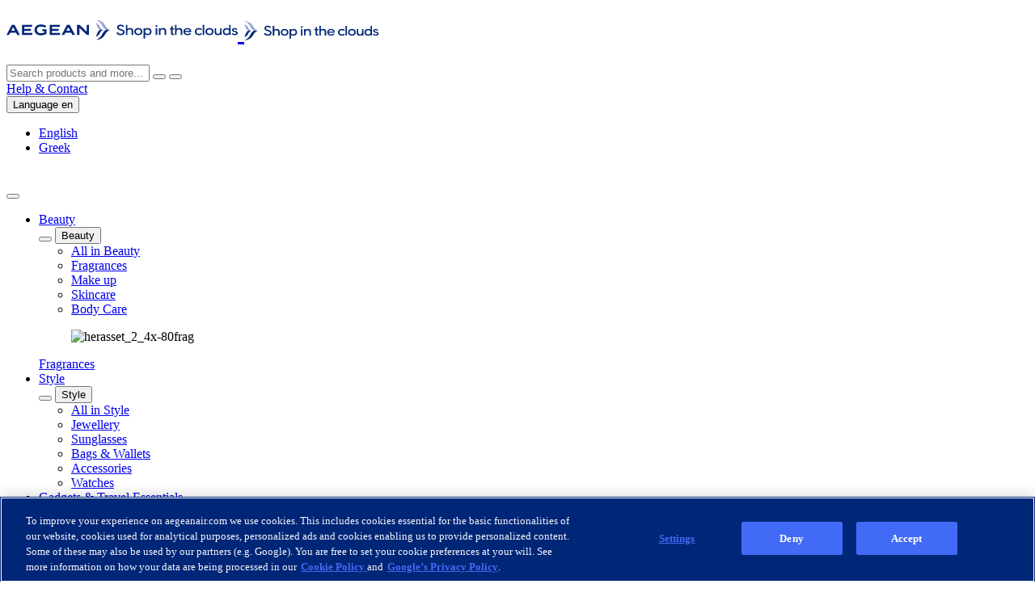

--- FILE ---
content_type: text/html; charset=utf-8
request_url: https://shopintheclouds.aegeanair.com/food-beverages/herbs-tea/pure-happiness-vr303/
body_size: 16974
content:
<!DOCTYPE html>
<html lang="en">
<head>
							<!-- Google Tag Manager -->
							<script>
								(function(w,d,s,l,i){w[l] = w[l] ||[];w[l].push({'gtm.start':
								new Date().getTime(),event:'gtm.js'});var f=d.getElementsByTagName(s)[0],
								j=d.createElement(s),dl=l!='dataLayer'?'&l='+l:'';j.async=true;j.src=
								'https://www.googletagmanager.com/gtm.js?id='+i+dl;f.parentNode.insertBefore(j,f);
								})(window,document,'script','dataLayer','GTM-NBBJB33');
							</script>			
						
    <meta charset="utf-8" />
    <meta name="viewport" content="width=device-width, initial-scale=1.0" />
    <title>PURE HAPPINESS</title>
        <link rel="canonical" href="https://shopintheclouds.aegeanair.com/food-beverages/herbs-tea/pure-happiness-vr303/" />
    
    <link rel="alternate" href="https://shopintheclouds.aegeanair.com/el/food-beverages/votana-tsagia/pure-happiness-vr303/" hreflang="el" >

    <base href="https://shopintheclouds.aegeanair.com" />
<meta content="en_GB" property="og:locale" />
<meta content="PURE HAPPINESS" property="og:title" />
<meta content="https://shopintheclouds.aegeanair.com/food-beverages/herbs-tea/pure-happiness-vr303/" property="og:url" />


<meta content="PURE HAPPINESS" name="twitter:title" />


<script type="application/ld+json" data-schema="Organization">{"@context":"https://schema.org","@type":"Organization"}</script>

<script type="application/ld+json" data-schema="WebSite">{"@context":"https://schema.org","@type":"WebSite","potentialAction":{"@type":"SearchAction","target":{"@type":"EntryPoint","urlTemplate":"https://shopintheclouds.aegeanair.com/search-results/?q={q}"},"query-input":{"@type":"PropertyValueSpecification","name":"q","valueName":"q","valueRequired":true}},"url":"https://shopintheclouds.aegeanair.com/","creator":{"@type":"Organization","name":"Atcom"}}</script>

                <script> 
                    function getIEVersion() {
                        var ua = window.navigator.userAgent, msie = ua.indexOf('MSIE ');
                        if (window.navigator.userAgent.match(/Trident.*rv\:11\./)) { return 11; } 
                        else if (msie > 0) { return window.parseInt(ua.substring(msie + 5, ua.indexOf('.', msie))); }
                        return 100;
                    }
                    if (100 > getIEVersion()) {
                        window.location.href = '/not-supported-browser/';
                    }
                </script>

    
    
        <link rel="stylesheet" href="/Content/css/main.min.css?v=N1n_D1cVLwEYaS67e-5YE-erZpnDyHY00W-HY35WyfM" />
    

    <link rel="apple-touch-icon" sizes="57x57" href="apple-icon-57x57.png" />
    <link rel="apple-touch-icon" sizes="60x60" href="apple-icon-60x60.png" />
    <link rel="apple-touch-icon" sizes="72x72" href="apple-icon-72x72.png" />
    <link rel="apple-touch-icon" sizes="76x76" href="apple-icon-76x76.png" />
    <link rel="apple-touch-icon" sizes="114x114" href="apple-icon-114x114.png" />
    <link rel="apple-touch-icon" sizes="120x120" href="apple-icon-120x120.png" />
    <link rel="apple-touch-icon" sizes="144x144" href="apple-icon-144x144.png" />
    <link rel="apple-touch-icon" sizes="152x152" href="apple-icon-152x152.png" />
    <link rel="apple-touch-icon" sizes="180x180" href="apple-icon-180x180.png" />
    <link rel="icon" type="image/png" sizes="192x192" href="android-icon-192x192.png" />
    <link rel="icon" type="image/png" sizes="32x32" href="favicon-32x32.png" />
    <link rel="icon" type="image/png" sizes="96x96" href="favicon-96x96.png" />
    <link rel="icon" type="image/png" sizes="16x16" href="favicon-16x16.png" />
</head>
<body class="productDetail" application-client-context data-plugin-lazyload="" data-plugin-anonymousIdentity="" data-plugin-context:resources="{&quot;localization&quot;:{&quot;languageID&quot;:1,&quot;culture&quot;:&quot;en-GB&quot;,&quot;monthNames&quot;:[&quot;January&quot;,&quot;February&quot;,&quot;March&quot;,&quot;April&quot;,&quot;May&quot;,&quot;June&quot;,&quot;July&quot;,&quot;August&quot;,&quot;September&quot;,&quot;October&quot;,&quot;November&quot;,&quot;December&quot;,&quot;&quot;],&quot;monthNamesShort&quot;:[&quot;Jan&quot;,&quot;Feb&quot;,&quot;Mar&quot;,&quot;Apr&quot;,&quot;May&quot;,&quot;Jun&quot;,&quot;Jul&quot;,&quot;Aug&quot;,&quot;Sep&quot;,&quot;Oct&quot;,&quot;Nov&quot;,&quot;Dec&quot;,&quot;&quot;],&quot;dayNames&quot;:[&quot;Sunday&quot;,&quot;Monday&quot;,&quot;Tuesday&quot;,&quot;Wednesday&quot;,&quot;Thursday&quot;,&quot;Friday&quot;,&quot;Saturday&quot;],&quot;dayNamesShort&quot;:[&quot;Sun&quot;,&quot;Mon&quot;,&quot;Tue&quot;,&quot;Wed&quot;,&quot;Thu&quot;,&quot;Fri&quot;,&quot;Sat&quot;]}}" data-plugin-monitorclientcontext="{&quot;Wishlist&quot;:&quot;/$component/ClientContext/?type=Wishlist&quot;,&quot;Cart&quot;:&quot;/$component/ClientContext/?type=Cart&quot;,&quot;User&quot;:&quot;/$component/ClientContext/?type=User&quot;}" data-plugin-analytics="{&quot;Collectors&quot;:{&quot;gtm&quot;:{&quot;GAVersion&quot;:&quot;GA4&quot;,&quot;variables&quot;:{}}}}" data-plugin-analyticspage="{&quot;PageType&quot;:&quot;product&quot;}">
    

    <span style="display:none;" ></span>
    


    <div class="mainContainer">
	<div class="mainLayer"></div>
	


<header class="header">
    <div class="wrapper">
        <div class="header__top">
            <div class="header__logo">
                <h1>
                    <a href="/">
                        <img width="286" height="26" src="/Content/media/logo_shopintheclouds.svg" class="mobileHidden" alt="Aegean Shop on Board" />
                        <img width="167" height="24" src="/Content/media/logoMobile_shopintheclouds.svg" class="mobileOnly" alt="Aegean Shop on Board" />
                    </a>
                </h1>
            </div>
            <div class="header__tools" data-plugin-bindclientcontext='{ "Name": "User", "Selector": ".bind-user-context" }'>
                
<div class="headerSearch" data-plugin-search="{&quot;Url&quot;:&quot;/$component/Search/&quot;}">
    <form class="form form--search" data-qa="form_search" method="get" action="/search-results/">
        <div class="searchInput searchInput--default">
            <input class="searchInput__input" type="text" name="q" placeholder="Search products and more..." />
            <button class="searchInput__submit icon-search widthAuto" type="submit"></button>
            <button class="searchInput__close icon-close widthAuto clearSearch"></button>
            <div class="searchResults">
                <div class="searchResults__content"></div>
            </div>
        </div>
    </form>
</div>
                

    <a href="https://aegeanairlines.custhelp.com/" target="_blank" class="header__link">Help &amp; Contact</a>

                
<div class="lang">
    <button class="lang__selection" data-trigger-expand="lang" data-plugin-expand>
        <span class="tabletOnly">
            

Language
        </span>
        <span class="lang__current">en</span>
    </button>
    <ul class="lang__items" data-content-expand="lang">

            <li class="lang__item">
                <a href="/food-beverages/herbs-tea/pure-happiness-vr303/" class="lang__link  lang__link--selected">English</a>
            </li>
            <li class="lang__item">
                <a href="/el/food-beverages/votana-tsagia/pure-happiness-vr303/" class="lang__link  ">Greek</a>
            </li>
    </ul>
</div>
                <div class="userButton bind-user-context" v-cloak="visibility" v-bind:style="{ visibility: Context.Pending ? 'hidden' : 'visible' }">
                    <div v-if="Context.LoggedIn" style="display:none;" v-bind:style='{ display: !Context.LoggedIn ? "block;" : "none;"}'>
                        <button class="iconButton icon-account userAccountBtn" data-trigger-expand="usermenu" data-plugin-expand="" data-instance="2" type="button">
                            <span class="userAccountBtn__text">
                                

Hi {{Context.Name}}!
                            </span>
                        </button>
                        <div class="userMenu" data-content-expand="usermenu">
                            <ul class="userMenu__list">
    <li class="userMenu__listItem userMenu__listItem--title" 
        data-plugin-miles="{&quot;Url&quot;:&quot;/$component/LoyaltyProfile/&quot;,&quot;Text&quot;:&quot;Available Miles: {0}&quot;}">
        <div class="loader">
    <span class="loader__inner">
        <span class="loader__item loader__item--1 loader__item--white"></span>
        <span class="loader__item loader__item--2 loader__item--white"></span>
        <span class="loader__item loader__item--3 loader__item--white"></span>
    </span>
</div>
    </li>
        <li class="userMenu__listItem"><a class="userMenu__link" href="/account/my-orders/">My Orders</a></li>
    <li class="userMenu__listItem userMenu__listItem--logout">
        <a class="userMenu__link" href="/account/logout/">
            

Log out
        </a>
    </li>
</ul>
                        </div>
                    </div>
                    <div v-if="!Context.LoggedIn" style="visibility:hidden;" v-bind:style='{ visibility: !Context.LoggedIn ? "visible;" : "hidden;"}'>
                        <a data-plugin-openmodal="{&quot;Url&quot;:&quot;/food-beverages/herbs-tea/pure-happiness-vr303/$component/AccountLogin/?view=Modals%2FLoginOrFlight&quot;}">
                            <button class="userButton__link" type="button">
                                

Login
                            </button>
                        </a>
                    </div>
                </div>
                <div class="header__tool" data-plugin-bindclientcontext='{ "Name": "Wishlist", "Selector": ".iconButton" }'>
                    <a class="iconButton icon-heartBorder" href="/wishlist/">
                        <span class="noInfo miniBasketNo" v-show="!Context.Pending && Context.Count > 0" style="display:none">{{Context.Count}}</span>
                    </a>
                </div>
                

<div class="header__tool header__tool--minicart" data-plugin-minicart="{&quot;RefreshUrl&quot;:&quot;/$component/CartSummary/?view=Mini/Index&quot;}">
    <div data-plugin-bindclientcontext='{ "Name": "Cart", "Selector": ".bind-context" }'>
        <a href="/basket/" class="iconButton icon-basket open-mini-cart bind-context nolink">
            <span class="noInfo miniBasketNo" v-show="!Context.Pending && Context.Sum > 0" style="display:none">{{Context.Sum}}</span>
        </a>
        <div class="minibasket miniCart">
            <div class="miniCart__main">
            </div>
            <div class="miniCart__holder">
                <div class="loader">
    <span class="loader__inner">
        <span class="loader__item loader__item--1"></span>
        <span class="loader__item loader__item--2"></span>
        <span class="loader__item loader__item--3"></span>
    </span>
</div>
            </div>
        </div>
    </div>
</div>


            </div>
            <button class="burgerMenu" type="button">
                <span class="burgerMenu__bar burgerMenu__bar--top"></span>
                <span class="burgerMenu__bar burgerMenu__bar--middle"></span>
                <span class="burgerMenu__bar burgerMenu__bar--bottom"></span>
            </button>
        </div>
        <div class="header__bottom">
            


<div class="mainNavWrap" id="mainNav">
    <nav class="mainNav" data-plugin-menu>
        <div class="megamenuBg"></div>
        <ul class="mainNav__list" role="menubar">

<li class="mainNav__item" role="menuitem">
    <a class="mainNav__link mainNav__link--hasChildren" href="/beauty/">Beauty</a>
    <div class="megamenu">
        <div class="wrapper">
            <div class="megamenu__inner">
                <button class="iconButton icon-close megamenu__close"></button>
                <button class="button megamenu__back">
                    <span aria-hidden="true">Beauty</span>
                </button>
                <div class="megamenu__main">
                        <div class="megamenu__col">
                            <ul class="megamenu__list megamenu__list--level2">
                                    <li>
                                        <a href="/beauty/">All in Beauty</a>
                                    </li>
                                    <li>
                                        <a href="/beauty/fragrances/">Fragrances</a>
                                    </li>
                                    <li>
                                        <a href="/beauty/make-up/">Make up</a>
                                    </li>
                                    <li>
                                        <a href="/beauty/skincare/">Skincare</a>
                                    </li>
                                    <li>
                                        <a href="/beauty/body-care/">Body Care</a>
                                    </li>
                            </ul>
                        </div>
                    <div class="megamenu__col megamenu__col--bnr">
                            <div class="banner">
        

<figure >
    <picture>
            <source data-srcset="/images/213x213/png/files/data_entry/herasset_2_4x-80frag.webp" type="image/webp" class="lazysrcset" />
            <source data-srcset="/images/213x213/png/files/data_entry/herasset_2_4x-80frag.jp2" type="image/jp2" class="lazysrcset" />


        <img data-src="/images/213x213/png/files/data_entry/herasset_2_4x-80frag.png" alt="herasset_2_4x-80frag" class="lazy" />
    </picture>
</figure>
            <a href="https://aegeanpreorder.kdev.atcom.gr/beauty/fragrances/" target="_self " class="banner__link">
                    <span>Fragrances</span>
            </a>
    </div>

                    </div>
                </div>
            </div>
        </div>
    </div>
</li>
<li class="mainNav__item" role="menuitem">
    <a class="mainNav__link mainNav__link--hasChildren" href="/jewellery-watches/">Style</a>
    <div class="megamenu">
        <div class="wrapper">
            <div class="megamenu__inner">
                <button class="iconButton icon-close megamenu__close"></button>
                <button class="button megamenu__back">
                    <span aria-hidden="true">Style</span>
                </button>
                <div class="megamenu__main">
                        <div class="megamenu__col">
                            <ul class="megamenu__list megamenu__list--level2">
                                    <li>
                                        <a href="/jewellery-watches/">All in Style</a>
                                    </li>
                                    <li>
                                        <a href="/jewellery-watches/jewellery/">Jewellery</a>
                                    </li>
                                    <li>
                                        <a href="/jewellery-watches/sunglasses/">Sunglasses</a>
                                    </li>
                                    <li>
                                        <a href="/jewellery-watches/bags-wallets/">Bags &amp; Wallets</a>
                                    </li>
                                    <li>
                                        <a href="/jewellery-watches/accessories/">Accessories</a>
                                    </li>
                                    <li>
                                        <a href="/jewellery-watches/watches/">Watches</a>
                                    </li>
                            </ul>
                        </div>
                    <div class="megamenu__col megamenu__col--bnr">
                        
                    </div>
                </div>
            </div>
        </div>
    </div>
</li>
<li class="mainNav__item" role="menuitem">
    <a class="mainNav__link mainNav__link--hasChildren" href="/gadgets-accessories/">Gadgets &amp; Travel Essentials</a>
    <div class="megamenu">
        <div class="wrapper">
            <div class="megamenu__inner">
                <button class="iconButton icon-close megamenu__close"></button>
                <button class="button megamenu__back">
                    <span aria-hidden="true">Gadgets &amp; Travel Essentials</span>
                </button>
                <div class="megamenu__main">
                        <div class="megamenu__col">
                            <ul class="megamenu__list megamenu__list--level2">
                                    <li>
                                        <a href="/gadgets-accessories/">All in Gadgets &amp; Travel Essentials</a>
                                    </li>
                                    <li>
                                        <a href="/gadgets-accessories/smart-watches/">Smart Watches</a>
                                    </li>
                                    <li>
                                        <a href="/gadgets-accessories/adapters-power-banks/">Adapters &amp; Power Banks</a>
                                    </li>
                                    <li>
                                        <a href="/gadgets-accessories/portable-audio/">Portable Audio</a>
                                    </li>
                                    <li>
                                        <a href="/gadgets-accessories/travel-accessories/">Travel Accessories</a>
                                    </li>
                                    <li>
                                        <a href="/gadgets-accessories/gadgets/">Gadgets</a>
                                    </li>
                            </ul>
                        </div>
                    <div class="megamenu__col megamenu__col--bnr">
                        
                    </div>
                </div>
            </div>
        </div>
    </div>
</li>
<li class="mainNav__item" role="menuitem">
    <a class="mainNav__link mainNav__link--hasChildren" href="/food-beverages/">Taste</a>
    <div class="megamenu">
        <div class="wrapper">
            <div class="megamenu__inner">
                <button class="iconButton icon-close megamenu__close"></button>
                <button class="button megamenu__back">
                    <span aria-hidden="true">Taste</span>
                </button>
                <div class="megamenu__main">
                        <div class="megamenu__col">
                            <ul class="megamenu__list megamenu__list--level2">
                                    <li>
                                        <a href="/food-beverages/">All in Taste</a>
                                    </li>
                                    <li>
                                        <a href="/food-beverages/chocolates-confectionary/">Chocolates &amp; Confectionary</a>
                                    </li>
                                    <li>
                                        <a href="/food-beverages/flavorgourmet/">Flavor/Gourmet</a>
                                    </li>
                                    <li>
                                        <a href="/food-beverages/nibbles/">Nibbles</a>
                                    </li>
                                    <li>
                                        <a href="/food-beverages/herbs-tea/">Herbs &amp; Tea</a>
                                    </li>
                            </ul>
                        </div>
                    <div class="megamenu__col megamenu__col--bnr">
                        
                    </div>
                </div>
            </div>
        </div>
    </div>
</li>
<li class="mainNav__item" role="menuitem">
    <a class="mainNav__link mainNav__link--hasChildren" href="/kids-fun/">Kids &amp; Fun</a>
    <div class="megamenu">
        <div class="wrapper">
            <div class="megamenu__inner">
                <button class="iconButton icon-close megamenu__close"></button>
                <button class="button megamenu__back">
                    <span aria-hidden="true">Kids &amp; Fun</span>
                </button>
                <div class="megamenu__main">
                        <div class="megamenu__col">
                            <ul class="megamenu__list megamenu__list--level2">
                                    <li>
                                        <a href="/kids-fun/">All in Kids &amp; Fun</a>
                                    </li>
                            </ul>
                        </div>
                    <div class="megamenu__col megamenu__col--bnr">
                        
                    </div>
                </div>
            </div>
        </div>
    </div>
</li>
<li class="mainNav__item" role="menuitem">
    <a class="mainNav__link mainNav__link--hasChildren" href="/aegean-products/">Memories &amp; Gifts</a>
    <div class="megamenu">
        <div class="wrapper">
            <div class="megamenu__inner">
                <button class="iconButton icon-close megamenu__close"></button>
                <button class="button megamenu__back">
                    <span aria-hidden="true">Memories &amp; Gifts</span>
                </button>
                <div class="megamenu__main">
                        <div class="megamenu__col">
                            <ul class="megamenu__list megamenu__list--level2">
                                    <li>
                                        <a href="/aegean-products/">All in Memories &amp; Gifts</a>
                                    </li>
                                    <li>
                                        <a href="/aegean-products/aegean-memorabilia/">Aegean Memorabilia</a>
                                    </li>
                                    <li>
                                        <a href="/aegean-products/upcycling/">Upcycling</a>
                                    </li>
                            </ul>
                        </div>
                    <div class="megamenu__col megamenu__col--bnr">
                        
                    </div>
                </div>
            </div>
        </div>
    </div>
</li>        </ul>
    </nav>
</div>
            <div class="header__bottomTools" data-plugin-bindclientcontext='{ "Name": "User", "Selector": ".bind-user-context" }'>
                <div class="userButton bind-user-context" v-bind:style="{ visibility:  Context.Pending ? 'hidden' : 'visible' }">
                    <div v-if="Context.LoggedIn">
                        <button class="iconButton icon-account userAccountBtn" data-trigger-expand="usermenuMob" data-plugin-expand="" data-instance="2" type="button">
                            <span class="userAccountBtn__text">
                                

Hi {{Context.Name}}!
                            </span>
                        </button>
                        <div class="userMenu" data-content-expand="usermenuMob">
                            <ul class="userMenu__list">
    <li class="userMenu__listItem userMenu__listItem--title" 
        data-plugin-miles="{&quot;Url&quot;:&quot;/$component/LoyaltyProfile/&quot;,&quot;Text&quot;:&quot;Available Miles: {0}&quot;}">
        <div class="loader">
    <span class="loader__inner">
        <span class="loader__item loader__item--1 loader__item--white"></span>
        <span class="loader__item loader__item--2 loader__item--white"></span>
        <span class="loader__item loader__item--3 loader__item--white"></span>
    </span>
</div>
    </li>
        <li class="userMenu__listItem"><a class="userMenu__link" href="/account/my-orders/">My Orders</a></li>
    <li class="userMenu__listItem userMenu__listItem--logout">
        <a class="userMenu__link" href="/account/logout/">
            

Log out
        </a>
    </li>
</ul>
                        </div>
                    </div>
                    <div v-else>
                        <button class="userButton__link" data-plugin-openmodal="{&quot;Url&quot;:&quot;/food-beverages/herbs-tea/pure-happiness-vr303/$component/AccountLogin/?view=Modals%2FLoginOrFlight&quot;}" type="button">
                            

Login
                        </button>
                    </div>
                </div>
                

    <a href="https://aegeanairlines.custhelp.com/" target="_blank" class="header__link">Help &amp; Contact</a>

                
<div class="lang">
    <button class="lang__selection" data-trigger-expand="langMob" data-plugin-expand>
        <span class="tabletOnly">
            

Language
        </span>
        <span class="lang__current">en</span>
    </button>
    <ul class="lang__items" data-content-expand="langMob">

            <li class="lang__item">
                <a href="/food-beverages/herbs-tea/pure-happiness-vr303/" class="lang__link  lang__link--selected">English</a>
            </li>
            <li class="lang__item">
                <a href="/el/food-beverages/votana-tsagia/pure-happiness-vr303/" class="lang__link  ">Greek</a>
            </li>
    </ul>
</div>
            </div>
        </div>
    </div>
</header>
	<main class="main">
		
    <section class="introList">
        <div class="wrapper">
            
<div class="introbox">
    <div class="introbox__info">
        <p class="introbox__title">

Shop in the clouds service is temporarily unavailable</p>
        <p class="introbox__text">

Thank you for your understanding and we hope to see you back soon</p>
    </div>
    <div class="introbox__steps">
        <div class="swiper" data-plugin-slider="{&quot;slidesPerView&quot;:3,&quot;spaceBetween&quot;:32,&quot;breakpoints&quot;:{&quot;0&quot;:{&quot;slidesPerView&quot;:1},&quot;768&quot;:{&quot;slidesPerView&quot;:3}}}">
            <ol class="introboxList swiper-wrapper">
                <li class="introboxList__item swiper-slide">
                    <span class="introboxList__icon icon-browse"></span>
                    <strong>

Browse &amp; add to cart</strong>
                    

Exclusive products available at the click of a button
                </li>
                <li class="introboxList__item swiper-slide">
                    <span class="introboxList__icon icon-collect"></span>
                    <strong>

Earn or redeem miles</strong>
                    

Login to your Miles&#x2B;Bonus account and collect or spend miles with every order!
                </li>
                <li class="introboxList__item swiper-slide">
                    <span class="introboxList__icon icon-order"></span>
                    <strong>

Collect on board</strong>
                    

Welcome on board, your order is waiting for you!
                </li>
            </ol>
            <div class="swiper-pagination"></div>
            <div class="swiper-button-prev"></div>
            <div class="swiper-button-next"></div>
        </div>
    </div>
    <div class="airplane">
        <span class="airplane__line airplane__line--dark"></span>
        <span class="airplane__icon icon-airplane"></span>
        <span class="airplane__line airplane__line--light"></span>
    </div>
</div>

        </div>
    </section>



<script type="application/ld+json" data-schema="BreadcrumbList">{"@context":"https://schema.org","@type":"BreadcrumbList","itemListElement":[{"@type":"ListItem","name":"Home","item":{"@type":"ListItem","@id":"https://shopintheclouds.aegeanair.com/"},"position":1},{"@type":"ListItem","name":"Taste","item":{"@type":"ListItem","@id":"https://shopintheclouds.aegeanair.com/food-beverages/"},"position":2},{"@type":"ListItem","name":"Herbs & Tea","item":{"@type":"ListItem","@id":"https://shopintheclouds.aegeanair.com/food-beverages/herbs-tea/"},"position":3}]}</script>

<nav role="navigation" class="breadcrumb">
    <div class="wrapper">
        <nav class="breadcrumb__inner scrollbar" data-plugin-breadcrumb="" data-instance="4">
            <ul class="breadcrumb__list">
                                <li class="breadcrumb__item">
                                    <a href="/" class="breadcrumb__itemLink">Home</a>
                                </li>
                                <li class="breadcrumb__item">
                                    <a href="/food-beverages/" class="breadcrumb__itemLink">Taste</a>
                                </li>
                                <li class="breadcrumb__item">
                                    <a href="/food-beverages/herbs-tea/" class="breadcrumb__itemLink">Herbs &amp; Tea</a>
                                </li>
                                <li class="breadcrumb__item">
                                    <span>PURE HAPPINESS</span>
                                </li>
            </ul>
        </nav>
    </div>
</nav>





<script type="application/ld+json" data-schema="Product">{"@context":"https://schema.org","@type":"Product","name":"PURE HAPPINESS","brand":{"@type":"Brand","name":"Anassa"},"sku":"VR303"}</script>

<div class="wrapper" data-plugin-analyticsevent="[{&quot;event&quot;:&quot;immediate&quot;,&quot;elementPosition&quot;:&quot;$.ecommerce.items[0].index&quot;,&quot;list&quot;:&quot;$.item_list_name&quot;,&quot;data&quot;:{&quot;event&quot;:&quot;view_item&quot;,&quot;ecommerce&quot;:{&quot;items&quot;:[{&quot;item_name&quot;:&quot;PURE HAPPINESS&quot;,&quot;item_id&quot;:&quot;VR303&quot;,&quot;price&quot;:&quot;10.5&quot;,&quot;item_brand&quot;:&quot;Anassa&quot;,&quot;currency&quot;:&quot;EUR&quot;,&quot;item_category&quot;:&quot;Taste&quot;,&quot;item_category2&quot;:&quot;Herbs &amp; Tea&quot;}]}}}]">
    <div class="productPage">
        <div class="productPage__imageCol">
            <div class="productPage__imageWrap" data-plugin-productImageSlider>
                <div class="productThumbs">
                    <div class="swiper-wrapper">
                            <div class="swiper-slide productThumbs__slide">
                                

<figure >
    <picture>
            <source data-srcset="/images/84x84/png/files/images/taste/happiness_vr303.webp" type="image/webp" class="lazysrcset" />
            <source data-srcset="/images/84x84/png/files/images/taste/happiness_vr303.jp2" type="image/jp2" class="lazysrcset" />


        <img data-src="/images/84x84/png/files/images/taste/happiness_vr303.png" alt="happiness_vr303" class="lazy" />
    </picture>
</figure>
                            </div>
                            <div class="swiper-slide productThumbs__slide">
                                

<figure >
    <picture>
            <source data-srcset="/images/84x84/png/files/images/taste/happiness_vr303_2.webp" type="image/webp" class="lazysrcset" />
            <source data-srcset="/images/84x84/png/files/images/taste/happiness_vr303_2.jp2" type="image/jp2" class="lazysrcset" />


        <img data-src="/images/84x84/png/files/images/taste/happiness_vr303_2.png" alt="happiness_vr303_2" class="lazy" />
    </picture>
</figure>
                            </div>
                    </div>
                </div>
                <div class="swiper productMainImg productSliderModal">
                    <div class="swiper-wrapper">
                            <div class="swiper-slide productMainImg__slide">
                                
                                

<figure >
    <picture>
            <source srcset="/images/500x500/png/files/images/taste/happiness_vr303.webp" type="image/webp" />
            <source srcset="/images/500x500/png/files/images/taste/happiness_vr303.jp2" type="image/jp2" />


        <img src="/images/500x500/png/files/images/taste/happiness_vr303.png" alt="happiness_vr303" fetchpriority="high" />
    </picture>
</figure>
                                <div data-sku="VR303" data-key="VR303" data-addExtras="[]" data-removeExtras="[]" data-plugin-wishlistbutton="{&quot;Add&quot;:&quot;/$component/WishListAdd/&quot;,&quot;Remove&quot;:&quot;/$component/WishListRemove/&quot;}" class="wishlistButton" data-event-add="{
  &quot;event&quot;: &quot;immediate&quot;,
  &quot;data&quot;: {
    &quot;event&quot;: &quot;add_to_wishlist&quot;,
    &quot;totalMiles&quot;: 3150,
    &quot;ecommerce&quot;: {
      &quot;items&quot;: [
        {
          &quot;item_name&quot;: &quot;PURE HAPPINESS&quot;,
          &quot;item_id&quot;: &quot;VR303&quot;,
          &quot;price&quot;: &quot;10.5&quot;,
          &quot;item_brand&quot;: &quot;Anassa&quot;,
          &quot;currency&quot;: &quot;EUR&quot;,
          &quot;quantity&quot;: 1.0,
          &quot;item_category&quot;: &quot;Taste&quot;,
          &quot;item_category2&quot;: &quot;Herbs &amp; Tea&quot;
        }
      ]
    }
  }
}">
    <button class="favButton iconButton"
            data-addtooltip="Remove from wishlist"
            data-removetooltip="Add to wishlist"
            data-addedtooltip="Added to wishlist"
            data-removedtooltip="Removed from wishlist">
    </button>
</div>

                            </div>
                            <div class="swiper-slide productMainImg__slide">
                                
                                

<figure >
    <picture>
            <source data-srcset="/images/500x500/png/files/images/taste/happiness_vr303_2.webp" type="image/webp" class="lazysrcset" />
            <source data-srcset="/images/500x500/png/files/images/taste/happiness_vr303_2.jp2" type="image/jp2" class="lazysrcset" />


        <img data-src="/images/500x500/png/files/images/taste/happiness_vr303_2.png" alt="happiness_vr303_2" class="lazy" />
    </picture>
</figure>
                                <div data-sku="VR303" data-key="VR303" data-addExtras="[]" data-removeExtras="[]" data-plugin-wishlistbutton="{&quot;Add&quot;:&quot;/$component/WishListAdd/&quot;,&quot;Remove&quot;:&quot;/$component/WishListRemove/&quot;}" class="wishlistButton" data-event-add="{
  &quot;event&quot;: &quot;immediate&quot;,
  &quot;data&quot;: {
    &quot;event&quot;: &quot;add_to_wishlist&quot;,
    &quot;totalMiles&quot;: 3150,
    &quot;ecommerce&quot;: {
      &quot;items&quot;: [
        {
          &quot;item_name&quot;: &quot;PURE HAPPINESS&quot;,
          &quot;item_id&quot;: &quot;VR303&quot;,
          &quot;price&quot;: &quot;10.5&quot;,
          &quot;item_brand&quot;: &quot;Anassa&quot;,
          &quot;currency&quot;: &quot;EUR&quot;,
          &quot;quantity&quot;: 1.0,
          &quot;item_category&quot;: &quot;Taste&quot;,
          &quot;item_category2&quot;: &quot;Herbs &amp; Tea&quot;
        }
      ]
    }
  }
}">
    <button class="favButton iconButton"
            data-addtooltip="Remove from wishlist"
            data-removetooltip="Add to wishlist"
            data-addedtooltip="Added to wishlist"
            data-removedtooltip="Removed from wishlist">
    </button>
</div>

                            </div>
                    </div>
                        <div class="swiper-pagination"></div>
                        <div class="swiper-button-prev"></div>
                        <div class="swiper-button-next"></div>
                </div>
            </div>
        </div>
        <div class="productPage__info productInfo">
            <p class="productInfo__code">
                

Product code:
                VR303
            </p>
            <h1 class="productInfo__title">
                PURE HAPPINESS
            </h1>
                <p class="productInfo__brand">Anassa</p>
            <div class="priceContainer"><div class="priceContainer__price"><span class="currency">&#x20AC;</span> 10.50<p class="accrual">Earn 21 Μiles</p><small> or 3,150 &#x39C;iles</small></div></div>
                <div data-plugin-cartAdd="{&quot;SKU&quot;:&quot;VR303&quot;,&quot;RemainingStock&quot;:11.0,&quot;Parameters&quot;:{&quot;Url&quot;:&quot;/$component/CartAdd/&quot;},&quot;Event&quot;:{&quot;event&quot;:&quot;immediate&quot;,&quot;arguments&quot;:{&quot;qty&quot;:&quot;$.ecommerce.items[0].quantity&quot;},&quot;data&quot;:{&quot;event&quot;:&quot;add_to_cart&quot;,&quot;totalMiles&quot;:3150,&quot;ecommerce&quot;:{&quot;items&quot;:[{&quot;item_name&quot;:&quot;PURE HAPPINESS&quot;,&quot;item_id&quot;:&quot;VR303&quot;,&quot;price&quot;:&quot;10.5&quot;,&quot;item_brand&quot;:&quot;Anassa&quot;,&quot;currency&quot;:&quot;EUR&quot;,&quot;quantity&quot;:1.0,&quot;item_category&quot;:&quot;Taste&quot;,&quot;item_category2&quot;:&quot;Herbs &amp; Tea&quot;}]}}}}" class="addProduct">
        
<div class="quantity" data-plugin-cartquantity="{&quot;MaxQuantity&quot;:11.0,&quot;ItemId&quot;:null,&quot;Event&quot;:null}">
    <button class="iconButton quantity__btn quantity__btn--dec disabled" data-ref="quantity-control"></button>
    <input class="quantity__input" value="1" type="text" readonly data-max="10" data-min="1" aria-label="quantity">
    <button class="iconButton quantity__btn quantity__btn--inc" data-ref="quantity-control"></button>
</div>
        <button  class="addToCartButton button ">
            <span class="addToCartButton__text addToCartButton__text--default">
                Add to cart
            </span>
            <span class="addToCartButton__text addToCartButton__text--added">
                

&#x3A0;&#x3C1;&#x3BF;&#x3C3;&#x3C4;&#x3B5;&#x3B8;&#x3B7;&#x3BA;&#x3B5; &#x3C3;&#x3C4;&#x3BF; &#x3BA;&#x3B1;&#x3BB;&#x3B1;&#x3B8;&#x3B9;
            </span>
            <span class="loader">
                <span class="loader__inner">
                    <span class="loader__item loader__item--1"></span>
                    <span class="loader__item loader__item--2"></span>
                    <span class="loader__item loader__item--3"></span>
                </span>
            </span>
        </button>
        <div class="message message--error message--nobg">
            <span class="message__icon icon-error"></span>
            <p></p>
        </div>
    </div>

                <div class="accordions productDetails" data-plugin-accordion>
                        <div class="acc acc--border productDetails__item open">
                            <div class="acc__header">
                                <h2 class="productDetails__title">
                                    

Description
                                </h2>
                                <button class="icon-arrowDown acc__icon"></button>
                            </div>
                            <div class="acc__content productDetails__content">
                                Enjoy the ritual of a wonderful tea.*<br />
<br />
Mild sweet earthy tastes of mountain tea and sage, combined with the coolness of mint and the pleasant lemony aroma of lemon balm in an exceptional tisane. An exquisite tisane for stimulation and well-being, one aiding to deal with daily stress and digestive disorders. Uplifting and quite perfect all day long, just as pleasant hot or cold.<br />
<br />
• Ingredients: Lemon Balm, Mint, Mountain tea, Sage<br />
• Servings 20 / Weight 20 g Enjoy the ritual of a wonderful tea.<br />
<br />
*Tea bags and wooden sticks included in every package for an exceptional serving way.
                            </div>
                        </div>
                </div>
        </div>
    </div>
</div>

<section class="sliderSection ">
    <div class="wrapper">
        <div class="sectionTitle">
            <h2>
                New to Shop in the clouds
            </h2>
        </div>
        <div class="swiper productsSlider arrowSlider" data-plugin-productsSlider>
            <div class="swiper-wrapper">
                    <div class="swiper-slide">
                        
<div class="product  " data-plugin-analyticsevent="[{&quot;event&quot;:&quot;immediate&quot;,&quot;elementPosition&quot;:&quot;$.ecommerce.items[0].index&quot;,&quot;list&quot;:&quot;$.item_list_name&quot;,&quot;data&quot;:{&quot;event&quot;:&quot;view_item_list&quot;,&quot;ecommerce&quot;:{&quot;items&quot;:[{&quot;item_name&quot;:&quot;PURE HAPPINESS&quot;,&quot;item_id&quot;:&quot;VR303&quot;,&quot;price&quot;:&quot;10.5&quot;,&quot;item_brand&quot;:&quot;Anassa&quot;,&quot;currency&quot;:&quot;EUR&quot;,&quot;item_category&quot;:&quot;Taste&quot;,&quot;item_category2&quot;:&quot;Herbs &amp; Tea&quot;}]}}},{&quot;event&quot;:&quot;navigate&quot;,&quot;callback&quot;:&quot;$.eventCallback&quot;,&quot;elementPosition&quot;:&quot;$.ecommerce.items[0].index&quot;,&quot;list&quot;:&quot;$.item_list_name&quot;,&quot;data&quot;:{&quot;event&quot;:&quot;select_item&quot;,&quot;ecommerce&quot;:{&quot;items&quot;:[{&quot;item_name&quot;:&quot;PURE HAPPINESS&quot;,&quot;item_id&quot;:&quot;VR303&quot;,&quot;price&quot;:&quot;10.5&quot;,&quot;item_brand&quot;:&quot;Anassa&quot;,&quot;currency&quot;:&quot;EUR&quot;,&quot;item_category&quot;:&quot;Taste&quot;,&quot;item_category2&quot;:&quot;Herbs &amp; Tea&quot;}]}}}]">
    <div class="product__inner">
        <div class="product__img">
            

<figure >
    <picture>
            <source data-srcset="/images/320x320/png/files/images/taste/happiness_vr303.webp" type="image/webp" class="lazysrcset" />
            <source data-srcset="/images/320x320/png/files/images/taste/happiness_vr303.jp2" type="image/jp2" class="lazysrcset" />


        <img data-src="/images/320x320/png/files/images/taste/happiness_vr303.png" alt="PURE HAPPINESS" class="lazy" />
    </picture>
</figure>
<div data-sku="VR303" data-key="VR303" data-addExtras="[]" data-removeExtras="[]" data-plugin-wishlistbutton="{&quot;Add&quot;:&quot;/$component/WishListAdd/&quot;,&quot;Remove&quot;:&quot;/$component/WishListRemove/&quot;}" class="wishlistButton" data-event-add="{
  &quot;event&quot;: &quot;immediate&quot;,
  &quot;data&quot;: {
    &quot;event&quot;: &quot;add_to_wishlist&quot;,
    &quot;totalMiles&quot;: 3150,
    &quot;ecommerce&quot;: {
      &quot;items&quot;: [
        {
          &quot;item_name&quot;: &quot;PURE HAPPINESS&quot;,
          &quot;item_id&quot;: &quot;VR303&quot;,
          &quot;price&quot;: &quot;10.5&quot;,
          &quot;item_brand&quot;: &quot;Anassa&quot;,
          &quot;currency&quot;: &quot;EUR&quot;,
          &quot;quantity&quot;: 1.0,
          &quot;item_category&quot;: &quot;Taste&quot;,
          &quot;item_category2&quot;: &quot;Herbs &amp; Tea&quot;
        }
      ]
    }
  }
}">
    <button class="favButton iconButton"
            data-addtooltip="Remove from wishlist"
            data-removetooltip="Add to wishlist"
            data-addedtooltip="Added to wishlist"
            data-removedtooltip="Removed from wishlist">
    </button>
</div>
        </div>
        <div class="product__more">
            <div class="product__top">

                    <a href="/food-beverages/herbs-tea/pure-happiness-vr303/" class="product__title">
                        PURE HAPPINESS
                    </a>
                    <p class="product__desc">
                        Anassa
                    </p>
            </div>
            <div class="product__bottom">
<div class="priceContainer"><div class="priceContainer__price"><span class="currency">&#x20AC;</span> 10.50<p class="accrual">Earn 21 Μiles</p><small> or 3,150 &#x39C;iles</small></div></div>            </div>
        </div>
    </div>
</div>
                    </div>
                    <div class="swiper-slide">
                        
<div class="product  " data-plugin-analyticsevent="[{&quot;event&quot;:&quot;immediate&quot;,&quot;elementPosition&quot;:&quot;$.ecommerce.items[0].index&quot;,&quot;list&quot;:&quot;$.item_list_name&quot;,&quot;data&quot;:{&quot;event&quot;:&quot;view_item_list&quot;,&quot;ecommerce&quot;:{&quot;items&quot;:[{&quot;item_name&quot;:&quot;PURE PEACE&quot;,&quot;item_id&quot;:&quot;VR551&quot;,&quot;price&quot;:&quot;10.5&quot;,&quot;item_brand&quot;:&quot;Anassa&quot;,&quot;currency&quot;:&quot;EUR&quot;,&quot;item_category&quot;:&quot;Taste&quot;,&quot;item_category2&quot;:&quot;Herbs &amp; Tea&quot;}]}}},{&quot;event&quot;:&quot;navigate&quot;,&quot;callback&quot;:&quot;$.eventCallback&quot;,&quot;elementPosition&quot;:&quot;$.ecommerce.items[0].index&quot;,&quot;list&quot;:&quot;$.item_list_name&quot;,&quot;data&quot;:{&quot;event&quot;:&quot;select_item&quot;,&quot;ecommerce&quot;:{&quot;items&quot;:[{&quot;item_name&quot;:&quot;PURE PEACE&quot;,&quot;item_id&quot;:&quot;VR551&quot;,&quot;price&quot;:&quot;10.5&quot;,&quot;item_brand&quot;:&quot;Anassa&quot;,&quot;currency&quot;:&quot;EUR&quot;,&quot;item_category&quot;:&quot;Taste&quot;,&quot;item_category2&quot;:&quot;Herbs &amp; Tea&quot;}]}}}]">
    <div class="product__inner">
        <div class="product__img">
            

<figure >
    <picture>
            <source data-srcset="/images/320x320/png/files/images/taste/peace_vr551_1.webp" type="image/webp" class="lazysrcset" />
            <source data-srcset="/images/320x320/png/files/images/taste/peace_vr551_1.jp2" type="image/jp2" class="lazysrcset" />


        <img data-src="/images/320x320/png/files/images/taste/peace_vr551_1.png" alt="PURE PEACE" class="lazy" />
    </picture>
</figure>
<div data-sku="VR551" data-key="VR551" data-addExtras="[]" data-removeExtras="[]" data-plugin-wishlistbutton="{&quot;Add&quot;:&quot;/$component/WishListAdd/&quot;,&quot;Remove&quot;:&quot;/$component/WishListRemove/&quot;}" class="wishlistButton" data-event-add="{
  &quot;event&quot;: &quot;immediate&quot;,
  &quot;data&quot;: {
    &quot;event&quot;: &quot;add_to_wishlist&quot;,
    &quot;totalMiles&quot;: 3150,
    &quot;ecommerce&quot;: {
      &quot;items&quot;: [
        {
          &quot;item_name&quot;: &quot;PURE PEACE&quot;,
          &quot;item_id&quot;: &quot;VR551&quot;,
          &quot;price&quot;: &quot;10.5&quot;,
          &quot;item_brand&quot;: &quot;Anassa&quot;,
          &quot;currency&quot;: &quot;EUR&quot;,
          &quot;quantity&quot;: 1.0,
          &quot;item_category&quot;: &quot;Taste&quot;,
          &quot;item_category2&quot;: &quot;Herbs &amp; Tea&quot;
        }
      ]
    }
  }
}">
    <button class="favButton iconButton"
            data-addtooltip="Remove from wishlist"
            data-removetooltip="Add to wishlist"
            data-addedtooltip="Added to wishlist"
            data-removedtooltip="Removed from wishlist">
    </button>
</div>
        </div>
        <div class="product__more">
            <div class="product__top">

                    <a href="/food-beverages/herbs-tea/pure-peace-vr551/" class="product__title">
                        PURE PEACE
                    </a>
                    <p class="product__desc">
                        Anassa
                    </p>
            </div>
            <div class="product__bottom">
<div class="priceContainer"><div class="priceContainer__price"><span class="currency">&#x20AC;</span> 10.50<p class="accrual">Earn 21 Μiles</p><small> or 3,150 &#x39C;iles</small></div></div>            </div>
        </div>
    </div>
</div>
                    </div>
            </div>
            <div class="swiper-pagination"></div>
            <div class="arrowSlider__nav arrowSlider__nav--prev">
                <div class="swiper-button-prev"></div>
                <div class="arrowSlider__navShadow"></div>
            </div>
            <div class="arrowSlider__nav arrowSlider__nav--next">
                <div class="swiper-button-next"></div>
                <div class="arrowSlider__navShadow"></div>
            </div>
        </div>
    </div>
</section>
	</main>
	<footer class="footer">
    <div class="wrapper">
        <div class="footer__main">
            <div class="footer__col">
                <h3 class="footer__title">
                    

Help &amp; Info
                </h3>
                



<ul class="footer__list">
        <li class="footer__listItem">
            <a class="footer__listLink" href="/faq/" target="_blank">FAQ</a>
        </li>
        <li class="footer__listItem">
            <a class="footer__listLink" href="https://en.aegeanair.com/contact/" target="_blank">Help &amp; Contact</a>
        </li>
        <li class="footer__listItem">
            <a class="footer__listLink" href="https://en.aegeanair.com/cookie-policy/" target="_blank">Privacy and Cookies</a>
        </li>
        <li class="footer__listItem">
            <a class="footer__listLink" href="/terms-conditions/">Terms &amp; Conditions</a>
        </li>
        <li class="footer__listItem">
            <a class="footer__listLink" href="https://en.aegeanair.com/" target="_blank">AEGEAN</a>
        </li>
        <li class="footer__listItem">
            <a class="footer__listLink" href="https://www.olympicair.com/" target="_blank">Olympic Air</a>
        </li>
        <li class="footer__listItem">
            <a class="footer__listLink" href="https://en.aegeanair.com/milesandbonus/partners/shopping/aegean_shop_in_the_clouds/" target="_blank">Miles&#x2B;Bonus</a>
        </li>
</ul>
            </div>
            <div class="footer__col">
                <div class="newsletter">
                    
<div class="newsletter">
    <form id="newsletterform" class="newsletter__form" lugins-lazy data-plugin-validateform method="post" data-plugin-asyncForm="{&quot;Url&quot;:&quot;/$component/Newsletter/&quot;,&quot;AntiForgerySourceUrl&quot;:&quot;/$component/AntiForgerySourceGetToken/&quot;,&quot;OnRedirectOpenTab&quot;:true}">
        <div class="newsletter__labelWrap">
            <label class="newsletter__label" for="NewsletterEmail">
                

Subscribe to AEGEAN&#x27;s newsletter
            </label>
        </div>
        <p>
            

Sign up to AEGEAN&#x27;s newsletter and be the first to find out about new arrivals, special sales and much more.
        </p>
        <div class="newsletter__main">
            <div class="newsletter__field">
                <div class="newsletter__inputs">
                    <input class="field__input newsletter__input" data-val="true" data-val-email="The Newsletter View Model Email Address field is not a valid e-mail address." data-val-required="The Newsletter View Model Email Address field is required." id="EmailAddress" name="EmailAddress" placeholder="Enter your Email" type="Email" value="" />
                    <input id="Terms" name="Terms" type="hidden" value="True" />
                    <button class="newsletter__submit button button--border" type="submit" data-qa="newsletterSubmit">
                        

Subscribe
                    </button>
                </div>
                <span class="field-validation-valid" data-valmsg-for="EmailAddress" data-valmsg-replace="true"></span>
            </div>
        </div>
    <input name="__RequestVerificationToken" type="hidden" value="CfDJ8ABlLz5KMINJsXl-QkgBA5LawiHlHnvg1ROu6vdNbK6IW6zSL7snmnpkE5hkYROPS7mQoAfLcevTbHalmDXAZuaTe5lVgaTgljZlK8XKEHK1g0hCcDA6UpkaJynNCVIjbccOr4Ww1-2k9FS39D-ItHo" /></form>
</div>
                </div>
            </div>

            <div class="footer__col paymentMethods">
                
<h3 class="footer__title"><a href="https://en.aegeanair.com/plan/booking-info/payment-methods" target="_blank" rel="noopener noreferrer"></a>Payment methods</h3>
<ul class="paymentMethods__list">
<li class="paymentMethods__listItem"><a class="paymentMethods__listLink" href="https://en.aegeanair.com/plan/booking-info/payment-methods/" target="_blank" rel="noopener noreferrer"> <img class="lazy" data-src="/Content/media/mastercard.svg" alt="MasterCard" /> </a></li>
<li class="paymentMethods__listItem"><a class="paymentMethods__listLink" href="https://en.aegeanair.com/plan/booking-info/payment-methods/" target="_blank" rel="noopener noreferrer"> <img class="lazy" data-src="/Content/media/visa.svg" alt="Visa" /> </a></li>
</ul>
                

<div class="social" data-qa="socialList">
    <p>

Follow us</p>
    <ul class="social__list">
            <li class="social__item">
                <a class="social__link icon-facebook--circle" href="https://www.facebook.com/aegeanairlines/" target="_blank" aria-label="Facebook">
                    
                </a>
            </li>
            <li class="social__item">
                <a class="social__link icon-linkedin--circle" href="https://gr.linkedin.com/company/aegean-airlines" target="_blank" aria-label="LinkedIn">
                    
                </a>
            </li>
            <li class="social__item">
                <a class="social__link icon-twitter--circle" href="https://twitter.com/aegeanairlines" target="_blank" aria-label="Twitter">
                    
                </a>
            </li>
            <li class="social__item">
                <a class="social__link icon-instagram--circle" href="https://www.instagram.com/aegeanairlines/?hl=en" target="_blank" aria-label="Instagram">
                    
                </a>
            </li>
    </ul>
</div>


            </div>
        </div>
        

<div class="footer__btm">
    <ul class="footer__copy">
        <li class="footer__copyItem">
            

&#xA9; 2026 Aegean Airlines
        </li>
    </ul>
    
<a href="https://www.staralliance.com/en/home" target="_blank" rel="noopener noreferrer" class="footer__member"> <img class="lazy" data-src="/Content/media/star-alliance.svg" alt="Star Alliance Member" /> </a>
</div>

    </div>
</>
</div>
<div class="modal modal--full modal--noHeader" id="searchModal" data-plugin-modal data-plugin-domhelper>
	<div class="modal__bg"></div>
	<div class="modal__wrap">
		<button class="modal__close iconButton icon-close"></button>
		<div class="modal__content">
			<div class="searchBlock" id="searchBlock">
				<form class="form form--search" data-qa="form_search" method="get" data-plugin-ajaxform="{&quot;Url&quot;:&quot;/$component/Search/&quot;,&quot;ElementID&quot;:&quot;searchBlock&quot;}" data-plugin-validateform="" action="">
					<div class="searchInput searchInput--default">
						<input type="hidden" name="profile" value="Autocomplete"/>
						<input class="searchInput__input" name="q" type="text" placeholder="search something..."/>
						<div class="searchInput__submit">
							<input class="searchInput__submitInput widthAuto" value="" type="submit"/>
						</div>
						<p class="searchInput__text">
							

Your search must consist of at least 3 characters
						</p>
					</div>
				</form>
			</div>
		</div>
	</div>
</div>

<div class="modal modal--noHeader modal--m modal--smBtmPad modal--noHeaderMobSmall" id="bnrPopup"
     data-plugin-modal="{&quot;ignoreBgClick&quot;:true,&quot;autoOpen&quot;:true,&quot;remember&quot;:&quot;greeting&quot;}">
    <div class="modal__bg"></div>
    <div class="modal__wrap">
        <button class="modal__close iconButton icon-close"></button>
        <div class="modal__content">
            
<div class="introbox">
    <div class="introbox__info">
        <p class="introbox__title">

Shop in the clouds service is temporarily unavailable</p>
        <p class="introbox__text">

Thank you for your understanding and we hope to see you back soon</p>
    </div>
    <div class="introbox__steps">
        <div class="swiper" data-plugin-slider="{&quot;slidesPerView&quot;:3,&quot;spaceBetween&quot;:32,&quot;breakpoints&quot;:{&quot;0&quot;:{&quot;slidesPerView&quot;:1},&quot;768&quot;:{&quot;slidesPerView&quot;:3}}}">
            <ol class="introboxList swiper-wrapper">
                <li class="introboxList__item swiper-slide">
                    <span class="introboxList__icon icon-browse"></span>
                    <strong>

Browse &amp; add to cart</strong>
                    

Exclusive products available at the click of a button
                </li>
                <li class="introboxList__item swiper-slide">
                    <span class="introboxList__icon icon-collect"></span>
                    <strong>

Earn or redeem miles</strong>
                    

Login to your Miles&#x2B;Bonus account and collect or spend miles with every order!
                </li>
                <li class="introboxList__item swiper-slide">
                    <span class="introboxList__icon icon-order"></span>
                    <strong>

Collect on board</strong>
                    

Welcome on board, your order is waiting for you!
                </li>
            </ol>
            <div class="swiper-pagination"></div>
            <div class="swiper-button-prev"></div>
            <div class="swiper-button-next"></div>
        </div>
    </div>
    <div class="airplane">
        <span class="airplane__line airplane__line--dark"></span>
        <span class="airplane__icon icon-airplane"></span>
        <span class="airplane__line airplane__line--light"></span>
    </div>
</div>

            <p class="introbox__aftertext">
                


                <strong>
                    

Important: You can place orders up to 48 hours prior to your flight departure. Orders can be delivered only in flights operated by AEGEAN.
                </strong>
            </p>
        </div>
        <div class="btnWrap btnWrap--noMargin btnWrap--wrap btnWrap--border btnWrap--full">
            <a href="#" class="button button--border button--full" data-modal-close>
                

Browse and enter flight later
            </a>
            <a href="#" class="button button--full" data-plugin-openmodal="{&quot;Url&quot;:&quot;/food-beverages/herbs-tea/pure-happiness-vr303/$component/AccountLogin/?view=Modals%2FLoginOrFlight&amp;flight=True&quot;}">
                

Enter your flight now
            </a>
        </div>
    </div>
</div>
    

    
        <script>var __requireFiles = __requireFiles || [];
var requireFiles = requireFiles || __requireFiles;
__requireFiles.push({"ds":"/Content/dist/lib/ds.min.js?v=WJWQaGGQ10HxqSJDKZrSA28NgJK9Ik0ueewit_4RfAU","nouislider":"/Content/dist/lib/nouislider.min.js?v=BosoP-FisSNAh-HJ0W_chCpLZzoRhNvCnEJZxdFfRlU","swiper-bundle":"/Content/dist/lib/swiper-bundle.min.js?v=jR6rtRm0QB_PJtfzrMmFGVc49W6kAvPXVXchhZ2fEAo","wNumb":"/Content/dist/lib/wNumb.min.js?v=DkHIFUKQfqQ7jA6GnWR9ZyB4Jb-j-dOuY12vnYq8xjk","appprelogin":"/Content/dist/app/Account/appprelogin.js?v=t5WPEsz0uk9eVcJvGBVVU000w911PS8_9Bazxej_CjM","loginiframe":"/Content/dist/app/Account/loginiframe.js?v=fDTBY_I5XdYCwHgxKfmUVszqWXciIFsU6TfxGIvNG5g","miles":"/Content/dist/app/Account/miles.js?v=wN6MNX6wXZUkDvzTTzJ6_fuZd6sscHMb4mX5mI5RPLU","password":"/Content/dist/app/Account/password.js?v=dO5bitcb__uqMSSO9tZs5_MJxprbCTZi0YOYA0deMJg","passwordcomplexity":"/Content/dist/app/Account/passwordcomplexity.js?v=dleXyCeP0_q2m6ZKcNHO1-QxcnZDvVdsxtqyRPY7_M4","checkoutAddresses":"/Content/dist/app/Addresses/checkoutAddresses.js?v=mCAYZbDFdBXj-fRuh8J3a4iyWfUswylpjkXV4KD__xc","deleteaddress":"/Content/dist/app/Addresses/deleteaddress.js?v=H11aYyg0GmyB6wzW82T2LTcAmmP1jQCo64W6Z34PXuQ","editAddress":"/Content/dist/app/Addresses/editAddress.js?v=jzNV-qqRzlfJYLKGt3jYDH8yq6aw_UWnUs4Mn98ATHM","analytics":"/Content/dist/app/Analytics/analytics.js?v=hSgqVsxBW05yZjL7nYMxxEhWqBBRHrjFDmESUvq0tpQ","analyticsevent":"/Content/dist/app/Analytics/analyticsevent.js?v=amNkwPaV8nUokZwA8liV7kES22_czItk81tEFZk1uP0","analyticslist":"/Content/dist/app/Analytics/analyticslist.js?v=ZtjHZtwb1ad-URmwKL-3bFAptlvugHhVKmWwJD6JJPU","analyticspage":"/Content/dist/app/Analytics/analyticspage.js?v=Ibh8YHbOekhMavarieQ7aH2sJkHaryIvQ08yeD2ZkNA","jsonPath":"/Content/dist/app/Analytics/jsonPath.js?v=KYbhKt1jIbUr1ry9-UTJyMtdaXiZMG5_9SdscwPMCMg","deleteCard":"/Content/dist/app/Cards/deleteCard.js?v=DRznt7zwXIjiBB0V8go3M6sFtLmr7XiCvmXK-yUwKrM","cart":"/Content/dist/app/Cart/cart.js?v=_YzGCAiTBquI27xPFHERe2iiPiZ1fKKcAYtpaKWzhjY","cartAdd":"/Content/dist/app/Cart/cartAdd.js?v=IPz6OLO8_X_Fd0NPp1ThnXhIfWHJFN_JCttmMPCMZgw","cartAddDisabled":"/Content/dist/app/Cart/cartAddDisabled.js?v=N4h52-qmYq-Ap-yr8fN4CmLDJ3vPUzqLS01o6-AGWzE","cartQuantity":"/Content/dist/app/Cart/cartQuantity.js?v=8N6iJZiRfG-ez0St-gHBMPhxaoF0fPuS1-BtY8xsL5I","cartRemove":"/Content/dist/app/Cart/cartRemove.js?v=eDVtRqvMhJ8IEy-vWbcewEaLmARkGY4NR43DsT7pKsE","coupon":"/Content/dist/app/Cart/coupon.js?v=0GVZb8UALdUDA8a16MoxzlN73byGfo_uX53ZdMAvruo","miniCart":"/Content/dist/app/Cart/miniCart.js?v=rbMeYSfHHWnVlGoDvi7nSNmTPNhp3lBxUkcOL61ayU8","Checkout":"/Content/dist/app/Checkout/Checkout.js?v=wS5HS0VwKsBvv2_Uk_JhfoEB6FAdzTGySely6hgRpCM","CheckoutProgress":"/Content/dist/app/Checkout/CheckoutProgress.js?v=_qV47Rf72MWxAp36Xt54oIWV0y-CVQMZ2p2WUicawPo","CheckoutSectionEdit":"/Content/dist/app/Checkout/CheckoutSectionEdit.js?v=Uzfk4tmbrJ8jlvuXw5toTVvw0aoyyXT8fiN6B-jxE-4","addedflight":"/Content/dist/app/Checkout/addedflight.js?v=TmPyBWtolML2ZRmc6D4s-mdrjAacLuRkdZRh5vt9wAg","billing":"/Content/dist/app/Checkout/billing.js?v=4w14pNKjKWy25XAtQA1NpKsfLQC5vgcYVHouRJ7Uv9s","earnmiles":"/Content/dist/app/Checkout/earnmiles.js?v=NspdAehuYWQmqPRhbZ6rkTKyCU92x5dVvrRcs_C7hVo","itinerarySelector":"/Content/dist/app/Checkout/itinerarySelector.js?v=-pWOaKpTJ6eG1Lb1_olrRN9n_Sze0UoStNptyV6fKdI","paymentSelector":"/Content/dist/app/Checkout/paymentSelector.js?v=vfTxsc6KKAmLQtRNQNBELk3z9o9bMIg8WgRd4LmjAhM","vatinfo":"/Content/dist/app/Checkout/vatinfo.js?v=J8u0sz_JJS4Qd9r96f4T0u7r3CeVWTLEtlQqKWO7Lqc","BindClientContext":"/Content/dist/app/ClientContext/BindClientContext.js?v=WaJMiHFzzCbM1TK3BlIeL4IkOvtfieUw_DP9q5sR7fs","ClientContextWatcher":"/Content/dist/app/ClientContext/ClientContextWatcher.js?v=PqJKvWftzCsBdAFxt8PhEhvDVeCEIulJBNmVVJmM40o","MonitorClientContext":"/Content/dist/app/ClientContext/MonitorClientContext.js?v=rnlqGn75GB8Rkks3dytDDaO1gvtf9h7n1-mZfXyZSm8","context":"/Content/dist/app/ClientContext/context.js?v=HUIDVxfChRh6b1iLw7U6maCVuDSzomsTuvKXFtxbLQw","filtersBar":"/Content/dist/app/Filters/filtersBar.js?v=LO_qxfRwigoNWp6YU_LkFeK6Ug5s0R1mP0qNGeeGge0","multiselectsearch":"/Content/dist/app/Filters/multiselectsearch.js?v=MeRx6amyLsZyUPBj7mMatjyUvTnhtcQs_feoJY8nas8","ajaxForm":"/Content/dist/app/Forms/ajaxForm.js?v=9DoFSTnX41HVUa3yVnER6gqXYtOf3vtUXsnNE7ceuOU","asyncForm":"/Content/dist/app/Forms/asyncForm.js?v=FFTItjFDIopLKuYOOUKYOLKnFH_l29zP07seq4nGO64","autocompletefilter":"/Content/dist/app/Forms/autocompletefilter.js?v=RpHyFIi7gwvT5TKmggKwWpFtdIwRE-ucyDkOmZLWBY4","charactercounter":"/Content/dist/app/Forms/charactercounter.js?v=DqrKelka-r3hqC2VANQ7Cay-Mg67UhcNm0FDIYsKpW0","customValidators":"/Content/dist/app/Forms/customValidators.js?v=5Wv30gw3paBf7RbnIjqSQZAlEOgZ41aOOFRou93TImQ","dependentselectlist":"/Content/dist/app/Forms/dependentselectlist.js?v=ekSagtpICNX0lfkqcufVlGhtRur6Ypw0VQXeWrkO4Jc","formVisibleIfNative":"/Content/dist/app/Forms/formVisibleIfNative.js?v=IT2pOzONH3U6iSzh8Lztt05PgVe1JjJceutefT6kVeQ","formvisibleif":"/Content/dist/app/Forms/formvisibleif.js?v=rZesR1CbT2ZJKOf91SyHa5A3cn6zGeFIEnDFqy-p1CA","select":"/Content/dist/app/Forms/select.js?v=Q_ZjnxZb7bUgrDgd2Y-YDls95b8nqHsSGCujhnWOFnk","serialize":"/Content/dist/app/Forms/serialize.js?v=Rdj7-rtOzpvuNkSrFS9gpish6TO0S0RWSiigi_w5sPA","serializeValues":"/Content/dist/app/Forms/serializeValues.js?v=fMK7Y8PxeOC9mUel7ewuK7GX3QETL6b2-FdjQNR4Uf0","singleselectcheckbox":"/Content/dist/app/Forms/singleselectcheckbox.js?v=zeQcswegSaQaFXek6HrDvdv6cIzInWkSkRkqci-qoqU","validateform":"/Content/dist/app/Forms/validateform.js?v=LsMlUmKWhqO5yPEFR0HsWJMYA-tNfg9KgIIed8ObUJM","lazyload":"/Content/dist/app/Images/lazyload.js?v=RU5BrCSiFhF0oj7dnLn8rnwqjbbX2OC0d1X5bAGr72s","clearFilter":"/Content/dist/app/ListView/clearFilter.js?v=F7HjGibCZF0rCiHJWv3cgDZquDJiOyo0i0jQRSsEhTk","filteredList":"/Content/dist/app/ListView/filteredList.js?v=OZ_Yb392_gOoTzLIBlFMlLXihJlAt01ETS4_lWBE5fI","filters":"/Content/dist/app/ListView/filters.js?v=O9lHpA2I2vUenNzUesk7rlsWmvaG55WFaqcTeIpzEc4","listParameter":"/Content/dist/app/ListView/listParameter.js?v=RLex2eHk7-8Gfe4PsM9JTdn5rBajAT7mrib7u6sg3QA","loadMore":"/Content/dist/app/ListView/loadMore.js?v=C_U4BWNtVOyJ9Osp6A2Fl61CXaaTxmu0sL_S2WMGuJ0","pager":"/Content/dist/app/ListView/pager.js?v=Ev7Dgn-jAX0diY6yw7t7L1bKOkXvwY5hSyjDeFFFD6g","OpenModal":"/Content/dist/app/Modals/OpenModal.js?v=EWuGvnq5GMdps-FrAoIJwX479HXFVhRh_fGo8EGlSsU","modal":"/Content/dist/app/Modals/modal.js?v=9191wkJ6Eh4oUr-2u7hD5GznABerrz589tywRLcv3L0","cancelorder":"/Content/dist/app/OrderHistory/cancelorder.js?v=CJMejOtVPPxrdu3S4f49wM5DQbS60_HqCqZUoDsFN0Q","refreshguestorder":"/Content/dist/app/OrderHistory/refreshguestorder.js?v=K0iZFqU8nN-mW2L6ErAlMVln3A7QS2uHw0PnQHlDHD0","profileTabs":"/Content/dist/app/Personalization/profileTabs.js?v=vcPP4k1dj1JYnLj4e8Tz10ZuIQ0k5KyHI8xIGSab_vU","EventUtils":"/Content/dist/app/Plugins/EventUtils.js?v=S7ht9UhusuZ0hVLnqSUCr1WUoSL5RMHYGibWOIyztL4","accordion":"/Content/dist/app/Plugins/accordion.js?v=lVfNx1Q9GNQYmJxH1_tA6nXw2sRc4EPQpKJax8p0knY","accountAddressesToggle":"/Content/dist/app/Plugins/accountAddressesToggle.js?v=0WLA5SPusPXv8Dlm6U426bAquEcjhIq6RGBUyCKqeUE","anonymousIdentity":"/Content/dist/app/Plugins/anonymousIdentity.js?v=INdwZL8pUusYYCx9DMeJONXhlRpBb2rJe03LXIJfNQg","breadcrumb":"/Content/dist/app/Plugins/breadcrumb.js?v=_EKjxa7-C9RLe4qF1SZP76w9sOECnxTfPKW62-nNdTo","copy":"/Content/dist/app/Plugins/copy.js?v=16U6ZjH5-9LwK-MijFoLvGuf5nGQCbJiKvfTxP-wukA","expand":"/Content/dist/app/Plugins/expand.js?v=0Ln-VUn4cOqFeWz_9MS1qLgRvSJGroeYxkzjNQJ-21w","expandText":"/Content/dist/app/Plugins/expandText.js?v=-cZ9tvxFLeMamQmqqQb7F_gIAPIMoCci01S3jp7GB9o","goToTop":"/Content/dist/app/Plugins/goToTop.js?v=CaJltbCCu0ZgJlaTOy8avxuZCYs0YkRF6ktUi2UOuzc","infoPopup":"/Content/dist/app/Plugins/infoPopup.js?v=GknvLJZQ6lWkLcjWoU4w8HpzoRar8tTXaoZ0mjlb_kk","lazycontent":"/Content/dist/app/Plugins/lazycontent.js?v=j-hbDTjDQtXp0r2jrg0XTQqBLHt1LbmRS8OtrGKTupU","menu":"/Content/dist/app/Plugins/menu.js?v=EU8JAJulj4H6t83IY1YU_GLDTgq5YSv2L5IxJXnaNu0","portal":"/Content/dist/app/Plugins/portal.js?v=hk31DwG4EY4ZCQ-WSKiej_udISPgGVaro-n0VEBXLao","quickview":"/Content/dist/app/Plugins/quickview.js?v=3LQ43s3XiqABaWzHKDd3RjlDTaAgK-fH29DuH34x9Gk","recaptcha":"/Content/dist/app/Plugins/recaptcha.js?v=GhEgDjMMgeQIEf5S1jCicm88_-eHKRuX1yW7engsYAc","scrollShadowHor":"/Content/dist/app/Plugins/scrollShadowHor.js?v=PZemW99K3Rr0BiFB0egzZ6sBhsZ5i3Mb8iMknXpDZT4","scrollShadowVert":"/Content/dist/app/Plugins/scrollShadowVert.js?v=GrnbKpvCl86NT4eW_tI3zJOO0Hqanylz224qfGJl7hk","search":"/Content/dist/app/Plugins/search.js?v=R8rxyWUrlge1YotBfDQ_H9z_VDV7f4NOVSKM5Uc1rOc","slider":"/Content/dist/app/Plugins/slider.js?v=y2PSfjM2EInUsvlrUdb0qWpWpMZ4aIYaLgxWWiAIZ_k","tooltip":"/Content/dist/app/Plugins/tooltip.js?v=X3JJu6cl6xhgLVrLsS0yaa08X1jJplOnQKjBvLg4qJ8","productHeader":"/Content/dist/app/Products/productHeader.js?v=JhQWhvrp3bd__smg57MUsHrsuBpsl8SI0T86RVm0dAU","productImageModal":"/Content/dist/app/Products/productImageModal.js?v=VVi0_Bo__cqvNj_rvG8bjYiSo8FL-owhutaOsdGddlE","productImageSlider":"/Content/dist/app/Products/productImageSlider.js?v=Kj8rLHORh0h12gILc91y2XXGxPqzAQBpuLGQS_UDbnM","productsSlider":"/Content/dist/app/Products/productsSlider.js?v=qB1HfmjaDUrMxL9_GBLy70glovoXSuhNIGwdaY8Z2NA","recentlyViewedProducts":"/Content/dist/app/Products/recentlyViewedProducts.js?v=N9V5abZR5BO7eOQ8d0tYtQQ7hFIsQ5uKKXpV0JdWfag","personalizedRating":"/Content/dist/app/Ratings/personalizedRating.js?v=Uaq2lM-C-FSp3tqCub5FSXJbVXJkcPY6D9Zh7xgjwN4","productRatings":"/Content/dist/app/Ratings/productRatings.js?v=AlX7Wrn5w8DoyQHJHMl9Yo7IE1f4Sb4R7sjtItuvDcU","ratingbutton":"/Content/dist/app/Ratings/ratingbutton.js?v=_k0L4D3zOglXeaw9o9LfvpYwrbGl5N-SHCWPifBKfT0","stocknotifications":"/Content/dist/app/StockNotifications/stocknotifications.js?v=AdoPqMd8_Au9QCC4bIf4ageszRu--X2oIQyoWEtcpVs","Event":"/Content/dist/app/Utils/Event.js?v=wxrINsDhwPGweyzwKaGo4HAN-8OPFMeJ1JCWfa-5PaY","ajax":"/Content/dist/app/Utils/ajax.js?v=Dlezz0BPy3QKQnTY_7bP30XpRkHWnTermOCMtbihG7Q","animator":"/Content/dist/app/Utils/animator.js?v=ihkgiGyyrXlPOKeGgejWAjVjCLg77HL1v5lJaKW3bTg","apiready":"/Content/dist/app/Utils/apiready.js?v=mhWQhh17d5uU-MSyuEzhTgFJGq1440J1QpgRmi5tcPQ","confirm":"/Content/dist/app/Utils/confirm.js?v=NHP3EvpwFKE_1cLKBEMvXgO4oRRIcsRqCefnMFGUVsw","debounce":"/Content/dist/app/Utils/debounce.js?v=NH1Huiawp7rXh9VgwAapg6QzvlsxrPMrEHYVgDGJdt4","debounceQueue":"/Content/dist/app/Utils/debounceQueue.js?v=qXArnShAmNJZJ-Yy7n9zM3esBjTcYnhgoyeALVg-Pk4","defineApi":"/Content/dist/app/Utils/defineApi.js?v=mMF-qisgNxmbd_ae926EZzbqcGvGcvrpKPWCCo3G9ZY","destroyevent":"/Content/dist/app/Utils/destroyevent.js?v=a04npXtVTFv_COf1s3Ia9VSAEqqv3G386uOjEY4MwOI","dom":"/Content/dist/app/Utils/dom.js?v=NrsfGx6WRIF69apEopwnhomS05crhrkacTSQidRlpno","domHelper":"/Content/dist/app/Utils/domHelper.js?v=6urdAvwBrJfOAnkeVRYBpmueMXuaaDm1v-Yw1QYNz0E","enabled":"/Content/dist/app/Utils/enabled.js?v=6Rw_ampb_nDIdVDCHJbjVaBu-wdYpRy7X9fa3iHyeOQ","generateGuid":"/Content/dist/app/Utils/generateGuid.js?v=P9bRd6tYYBk33qE4we5zHS_PYRqoqDHssf0MfD8eS8g","getApis":"/Content/dist/app/Utils/getApis.js?v=UAxHZFNrxr__C95CvPZf8axAlxiDGRkAvIIpZjqMUzE","jQuery.Overrides":"/Content/dist/app/Utils/jQuery.Overrides.js?v=ytoKoE-nttpJnVsecoxntQ72A5e_oTK3lX9EDVtJwp0","qrcode":"/Content/dist/app/Utils/qrcode.min.js?v=fu1fjtpeCD0FKi2ZeUb7lP2wX0HyIENMw_DccKopLGY","scrollTo":"/Content/dist/app/Utils/scrollTo.js?v=sAoeg3m238ldEvVDRb7Gz-DQAKQRYywn5l4oY4mX_cE","tabs":"/Content/dist/app/Utils/tabs.js?v=sWWUsPZWZq7NfXlqzkFWPqol466LGB5D1otxW3RjJvk","throttle":"/Content/dist/app/Utils/throttle.js?v=2NJkay0wyqL4Yz-H_LrF2WCHcXR5uJQx5YbeMZwR_-E","whenAll":"/Content/dist/app/Utils/whenAll.js?v=_tL3mTX7xOptvCsPXcVZHOvg8sh7eIuPO_SIEYPAWxg","refreshWishlist":"/Content/dist/app/WishList/refreshWishlist.js?v=hxLP3__HLQh5pmO0SBp1_tZsYM9RMdAoHX973rxNySI","wishlistButton":"/Content/dist/app/WishList/wishlistButton.js?v=9D5UntbxpoNSySRJO1E5ZcYihpfL4OTeT4zRYk7_OJA","videomodal":"/Content/dist/app/media/videomodal.js?v=N5605bGrhPV-plOyoAzUACYeePkwR61FYFYVEuabj5o","jquery.validate.unobtrusive":"/Content/dist/lib/jquery-validation-unobtrusive/jquery.validate.unobtrusive.min.js?v=uq-9n24kxjdsOOXmLYxUaUwrRt0pj_5snd3qj-OmmTs","js.cookie":"/Content/dist/lib/js-cookie/js.cookie.min.js?v=QcVwePILUlY7jCcTrRdca9zEi7xZBpDNhep4Jfm5Oko","__lazyload":"/Content/dist/lib/lazyLoad/__lazyload.min.js?v=yUs1DZDoUP79v8XZSYdw2sNx8Yh2GRgh7sQsC_xpSE0","plugins":"/Content/dist/lib/plugins/plugins.min.js?v=Iv3fEa7o_WznOrIL_yVp9SaSket0BmLgRa_31gXEkDM","plugins.setup":"/Content/dist/lib/plugins/plugins.setup.min.js?v=xUjbfUR9YG_-0IKD4IaMsnf8i0uGHK26dAMAeW-uP0I","AttributePlugin":"/Content/dist/lib/require/AttributePlugin.min.js?v=CeCEJFXhSJliD-FhFxkvhtDrFfJJqAlwBLQSrC5tUWA","Require":"/Content/dist/lib/require/Require.min.js?v=Wxq_ve5t2wOyGfjsh_IW7KnCLaVGKzc4j2WCdIbAFYU","require.slim":"/Content/dist/lib/require/require.slim.min.js?v=f5UedjXBlRU9mOt6bgrue1AYHdEgj4-YohjIHO4VOjE","vue":"/Content/dist/lib/vue/vue.min.js?v=pBBGAoWWiuVvN0jlf9CcbaY8F5NKn1nMf5plQvXPLTs","gtm":"/Content/dist/app/Analytics/Collectors/gtm.js?v=vTmVgdglIJlI5tch_jI-JJeO93wVotBsfBSA9EL8UCM","product-recomendations-GA4":"/Content/dist/app/Analytics/Collectors/product-recomendations-GA4.js?v=ph4o39-iycpjsH8wy_91Rh1kGl0zAAfny0E1WaQUfRg","product-recomendations-UA":"/Content/dist/app/Analytics/Collectors/product-recomendations-UA.js?v=E7ClshipS5jROPdGnS5BuX0CwORNRFNnNyjD4b_VWR4","search.collector":"/Content/dist/app/Analytics/Collectors/search.collector.js?v=1D2ucYHbjTiB2bjjgTgafSSL1akyI7EMHiC9V3QVwy0","everypay":"/Content/dist/app/Checkout/PaymentProviders/everypay.js?v=S8Ou2WoV5sJ6f0zMF8ERXfv0KcMziQg9zU9n_OqmBPI","CheckboxAdapter":"/Content/dist/app/ListView/Adapters/CheckboxAdapter.js?v=c828rmutU5hI-ZrC79jbKj7xwj6DIRs6Bj422VjOdaY","InputAdapter":"/Content/dist/app/ListView/Adapters/InputAdapter.js?v=YnVDtIGtE81Z0153MHZfivkP0ogZy2UpKRyQd99YpU8","MultiParameterAdapter":"/Content/dist/app/ListView/Adapters/MultiParameterAdapter.js?v=1h_-eY57b-hcH5AsKi6PP2YH0Sq-0kHk6BqsGahH3Fo","RadioAdapter":"/Content/dist/app/ListView/Adapters/RadioAdapter.js?v=zhUqXxrCPonUHKiWWRNT78DV1NxmYfHvkSqd0A7M3zY","SelectAdapter":"/Content/dist/app/ListView/Adapters/SelectAdapter.js?v=QiQuFMjfL0ynf_wTeYDaHN_DoDKYoHF6xr5E-CGPZmg","range":"/Content/dist/app/ListView/Controls/range.js?v=d309HyZD14NQDoWN6IPOZ5YTx4xefgLCOQpL-H78Tzo","prClientId":"/Content/dist/app/Products/Recommendations/prClientId.js?v=hM4zjKJESizSlM9R-vEQZn3ZkuY6pgPLCXFzBwoi9Y8","emitter":"/Content/dist/lib/emitter/dist/emitter.min.js?v=sskQUI45-uF0WHwRLwfW-k_ycoJum23JPEEBf_KlR0w","http":"/Content/dist/lib/http/dist/http.min.js?v=_RJjHYnaFCjWYS85PV6bcniuKz-VkHQEZN0QlMIVRCI","additional-methods":"/Content/dist/lib/jquery-validation/dist/additional-methods.min.js?v=2F_T6dcoSumcuA_fcU4W36VpSKPtq4nQf_0_vNFsC-w","jquery.validate":"/Content/dist/lib/jquery-validation/dist/jquery.validate.min.js?v=eItLFOyfQ4d_OGzEnGchi2ZMVF8EhGgzS0k7fSOPifQ","jquery":"/Content/dist/lib/jquery/dist/jquery.min.js?v=T-aPohYXbm0fRYDpJLr-zJ9RmYTswGsahAoIsNiMld4","bootstrap":"/Content/dist/lib/bootstrap/dist/js/bootstrap.min.js?v=O82ALp93hJ58HpPIcnn7uwTUWUnSvnmwNWbOrN4psVg","bootstrap.bundle":"/Content/dist/lib/bootstrap/dist/js/bootstrap.bundle.min.js?v=XZfkOGd6FuhF88h5GgEmRIpXbm-hBkFo74yYDPY5rbw"});
</script>
    

    
    
        <script src="/Content/bundles/site.min.js?v=7q_rvStnMa8FDrlpPpcEHonqjRMa2_mawuz3agWidEw"></script>
    
    
    
<script>var __requireFiles = __requireFiles || [];
var requireFiles = requireFiles || __requireFiles;
__requireFiles.push({});
</script><link rel="stylesheet" type="text/css"  href="/XAHg3_FC3swqzzjfkI4Babdw9Xo/cXau1a/O09RKC1lBA/ZmInJE0P/RTRZ"><script  src="/XAHg3_FC3swqzzjfkI4Babdw9Xo/Saau1a/O09RKC1lBA/eTxDT34O/Ilcp" async defer></script><div id="sec-overlay" style="display:none;"><div id="sec-container"></div></div></body>
</html>

--- FILE ---
content_type: image/svg+xml
request_url: https://shopintheclouds.aegeanair.com/Content/media/logo_shopintheclouds.svg
body_size: 3897
content:
<svg width="363" height="32" viewBox="0 0 363 32" fill="none" xmlns="http://www.w3.org/2000/svg">
<g clip-path="url(#clip0_1_2)">
<path d="M175.003 19.5128C175.751 21.3837 176.89 22.0546 179.258 22.0546C181.626 22.0546 182.908 21.19 182.908 19.612C182.908 18.7757 182.522 18.1993 181.65 17.7647C181.231 17.5568 180.232 17.2056 178.653 16.7111C175.075 15.5866 173.626 14.2448 173.626 11.9911C173.626 9.40204 175.799 7.72479 179.187 7.72479C181.626 7.72479 183.513 8.56577 184.771 10.243L182.741 11.5612C181.946 10.4367 180.831 9.9312 179.163 9.9312C177.276 9.9312 176.166 10.673 176.166 11.9203C176.166 12.6148 176.504 13.1912 177.109 13.5739C177.691 13.933 177.905 14.0038 179.911 14.6275C184.19 15.9929 185.471 17.1221 185.471 19.4939C185.471 20.8357 184.914 22.1302 184.047 22.9192C183.056 23.8075 181.317 24.2847 179.187 24.2847C176.842 24.2847 175.008 23.6846 173.869 22.5365C173.335 22.031 173.05 21.5066 172.735 20.5475L175.008 19.5175L175.003 19.5128Z" fill="#002677"/>
<path d="M187.42 8.00827H189.836V14.3818C190.994 13.47 192.157 13.1109 193.92 13.1109C195.997 13.1109 197.374 13.6873 198.198 14.9062C198.68 15.648 198.875 16.6071 198.875 18.3552V23.987H196.459V18.6198C196.459 17.4434 196.34 16.8481 195.978 16.3189C195.444 15.5535 194.601 15.1944 193.272 15.1944C191.942 15.1944 190.951 15.6008 190.394 16.3425C190.008 16.8953 189.836 17.6607 189.836 18.9316V23.987H187.42V8.00827Z" fill="#002677"/>
<path d="M213.422 18.6718C213.422 22.1208 210.982 24.2563 207.042 24.2563C203.101 24.2563 200.59 22.1491 200.59 18.6009C200.59 15.2464 203.078 13.1109 207.018 13.1109C210.959 13.1109 213.422 15.2181 213.422 18.6718ZM203.078 18.6482C203.078 20.8546 204.55 22.1727 207.018 22.1727C209.486 22.1727 210.935 20.8309 210.935 18.7001C210.935 16.5693 209.439 15.1992 207.018 15.1992C204.598 15.1992 203.078 16.541 203.078 18.6482Z" fill="#002677"/>
<path d="M217.606 29.5763H215.19V13.3802H217.391L217.486 14.6039C218.525 13.6211 220.05 13.1156 221.884 13.1156C225.51 13.1156 227.683 15.1992 227.683 18.6765C227.683 22.1538 225.534 24.261 221.884 24.261C219.974 24.261 218.306 23.6846 217.606 22.8011V29.581V29.5763ZM217.606 18.6482C217.606 20.8782 219.006 22.1727 221.398 22.1727C223.79 22.1727 225.191 20.8546 225.191 18.6718C225.191 16.489 223.767 15.1992 221.398 15.1992C219.03 15.1992 217.606 16.5173 217.606 18.6482Z" fill="#002677"/>
<path d="M237.032 9.97372C237.032 10.8383 236.427 11.41 235.507 11.41C234.54 11.41 233.959 10.8572 233.959 9.95009C233.959 9.10911 234.564 8.53743 235.507 8.53743C236.451 8.53743 237.032 9.11383 237.032 9.97372ZM234.278 13.3755H236.694V23.9917H234.278V13.3755Z" fill="#002677"/>
<path d="M239.305 13.3802H241.506L241.601 14.4338C242.616 13.5455 243.993 13.1156 245.78 13.1156C247.81 13.1156 249.211 13.7156 250.011 14.911C250.493 15.6527 250.688 16.6118 250.688 18.36V23.9917H248.272V18.6245C248.272 17.4481 248.153 16.8528 247.791 16.3236C247.281 15.5582 246.438 15.1992 245.132 15.1992C243.827 15.1992 242.812 15.5819 242.283 16.3473C241.873 16.9237 241.725 17.6418 241.725 19.0545V23.9917H239.309V13.3755L239.305 13.3802Z" fill="#002677"/>
<path d="M256.844 15.4874V13.3802H258.416L258.559 10.2147L260.732 9.87922V13.3802H263.319V15.4874H260.732V19.8482C260.732 21.5963 260.975 21.9554 262.133 21.9554C262.495 21.9554 262.738 21.9318 263.196 21.8845V24.0154C262.448 24.1335 261.985 24.1807 261.433 24.1807C260.222 24.1807 259.355 23.8216 258.893 23.1507C258.459 22.5271 258.335 21.7617 258.335 19.8435V15.4826H256.839L256.844 15.4874Z" fill="#002677"/>
<path d="M264.577 8.00827H266.993V14.3818C268.151 13.47 269.314 13.1109 271.077 13.1109C273.154 13.1109 274.531 13.6873 275.355 14.9062C275.837 15.648 276.032 16.6071 276.032 18.3552V23.987H273.616V18.6198C273.616 17.4434 273.497 16.8481 273.135 16.3189C272.601 15.5535 271.758 15.1944 270.429 15.1944C269.099 15.1944 268.108 15.6008 267.551 16.3425C267.165 16.8953 266.993 17.6607 266.993 18.9316V23.987H264.577V8.00827Z" fill="#002677"/>
<path d="M280.139 19.3663C280.259 21.2136 281.688 22.2909 284.032 22.2909C285.748 22.2909 286.81 21.8373 287.415 20.8546L289.736 21.2845C289.012 23.2027 287.029 24.2563 284.104 24.2563C280.092 24.2563 277.747 22.1964 277.747 18.6718C277.747 15.1472 280.02 13.1109 283.961 13.1109C287.901 13.1109 290.026 15.0291 290.026 18.4545C290.026 18.6308 290.018 18.9348 290.003 19.3663H280.144H280.139ZM287.682 17.6418C287.463 15.8464 286.281 15.0055 283.961 15.0055C281.64 15.0055 280.382 15.9409 280.192 17.6418H287.682Z" fill="#002677"/>
<path d="M306.989 22.6499C305.731 23.7508 304.211 24.2563 302.081 24.2563C298.022 24.2563 295.654 22.22 295.654 18.719C295.654 15.2181 298.022 13.1109 301.962 13.1109C304.087 13.1109 305.731 13.64 306.965 14.7173L305.541 16.3945C304.573 15.5299 303.559 15.1708 302.11 15.1708C299.594 15.1708 298.146 16.4654 298.146 18.719C298.146 20.9727 299.547 22.168 301.986 22.168C303.459 22.168 304.45 21.8089 305.465 20.9207L306.989 22.6452V22.6499Z" fill="#002677"/>
<path d="M308.028 8.00827H310.444V23.9917H308.028V8.00827Z" fill="#002677"/>
<path d="M325.11 18.6718C325.11 22.1208 322.67 24.2563 318.73 24.2563C314.789 24.2563 312.278 22.1491 312.278 18.6009C312.278 15.2464 314.765 13.1109 318.706 13.1109C322.647 13.1109 325.11 15.2181 325.11 18.6718ZM314.765 18.6482C314.765 20.8546 316.238 22.1727 318.706 22.1727C321.174 22.1727 322.623 20.8309 322.623 18.7001C322.623 16.5693 321.127 15.1992 318.706 15.1992C316.285 15.1992 314.765 16.541 314.765 18.6482Z" fill="#002677"/>
<path d="M329.193 13.3802V18.8938C329.193 20.0419 329.313 20.642 329.603 21.1239C330.037 21.842 330.861 22.1775 332.119 22.1775C333.377 22.1775 334.292 21.7948 334.802 21.0294C335.188 20.453 335.335 19.7585 335.335 18.3222V13.3849H337.751V24.0012H335.55L335.454 22.9003C334.101 23.9539 333.205 24.2658 331.419 24.2658C329.508 24.2658 328.131 23.6657 327.407 22.5176C326.949 21.8231 326.778 20.8876 326.778 19.1868V13.3896H329.193V13.3802Z" fill="#002677"/>
<path d="M349.906 22.6027C348.891 23.6563 347.271 24.2563 345.337 24.2563C341.687 24.2563 339.538 22.1964 339.538 18.6718C339.538 15.1472 341.711 13.1109 345.337 13.1109C347.124 13.1109 348.891 13.6873 349.592 14.5235V8.00354H352.031V23.987H350.049L349.906 22.598V22.6027ZM342.025 18.6954C342.025 20.8498 343.45 22.168 345.794 22.168C348.138 22.168 349.587 20.8498 349.587 18.719C349.587 16.5882 348.186 15.1944 345.794 15.1944C343.402 15.1944 342.025 16.5126 342.025 18.6954Z" fill="#002677"/>
<path d="M355.367 20.7837C355.996 21.9082 356.815 22.3428 358.245 22.3428C359.769 22.3428 360.637 21.842 360.637 20.9538C360.637 20.5238 360.465 20.2356 360.055 20.0419C359.75 19.897 358.896 19.6498 357.492 19.3002C355.005 18.6765 354.037 17.8166 354.037 16.2102C354.037 14.292 355.657 13.1203 358.245 13.1203C360.227 13.1203 361.461 13.6731 362.476 15.0149L360.713 16.0685C360.255 15.374 359.431 14.9913 358.321 14.9913C357.111 14.9913 356.363 15.4449 356.363 16.1913C356.363 16.815 356.772 17.1032 358.078 17.415C359.965 17.8686 360.808 18.1332 361.366 18.4214C362.524 18.9978 363.009 19.7159 363.009 20.9113C363.009 23.0421 361.318 24.2658 358.321 24.2658C355.81 24.2658 354.09 23.3775 353.294 21.6767L355.371 20.7884L355.367 20.7837Z" fill="#002677"/>
<path d="M156.12 15.9976H162.081C158.927 14.4243 156.358 11.873 154.776 8.74531C152.165 3.58128 147.124 0.623653 140.572 0L140.73 0.448841C145.266 2.25365 148.401 5.11206 150.221 9.15163C151.503 11.9486 153.561 14.3204 156.12 15.9976Z" fill="#93A5CF"/>
<path d="M156.12 15.9976H162.081C158.927 17.5709 156.358 20.1222 154.776 23.25C152.165 28.414 147.124 31.3716 140.572 31.9953L140.73 31.5464C145.266 29.7416 148.401 26.8832 150.221 22.8436C151.503 20.0467 153.561 17.6749 156.12 15.9976Z" fill="#002677"/>
<path d="M140.587 5.18766C141.664 9.15163 143.112 12.4494 144.384 14.0558C145.037 14.8968 145.895 15.5677 146.886 16.0024H151.56C149.354 15.0244 147.586 13.2668 146.609 11.0746C145.442 8.42404 143.279 6.30267 140.582 5.18766" fill="#93A5CF"/>
<path d="M140.587 26.8123C141.664 22.8484 143.112 19.5506 144.384 17.9442C145.037 17.1032 145.895 16.4323 146.886 15.9976H151.56C149.354 16.9756 147.586 18.7332 146.609 20.9254C145.442 23.576 143.279 25.6973 140.582 26.8123" fill="#002677"/>
<path d="M40.3582 23.5571L40.8585 20.8971H27.9077V17.5426H38.2283C38.2283 17.5426 38.2379 17.5426 38.2379 17.5331V14.4432H27.9077V11.084H39.5387C39.8246 11.084 40.0628 10.8808 40.1104 10.6021L40.5631 7.98937H24.8201C24.5246 7.98937 24.2864 8.2256 24.2864 8.51853V23.9917H39.8389C40.0962 23.9917 40.3153 23.8075 40.3582 23.5571Z" fill="#002677"/>
<path d="M83.866 23.5571L84.3663 20.8971H71.4155V17.5426H81.7361C81.7361 17.5426 81.7456 17.5426 81.7456 17.5331V14.4432H71.4155V11.084H83.0464C83.3323 11.084 83.5706 10.8808 83.6182 10.6021L84.0709 7.98937H68.3278C68.0324 7.98937 67.7942 8.2256 67.7942 8.51853V23.9917H83.3419C83.5992 23.9917 83.8184 23.8075 83.8612 23.5571" fill="#002677"/>
<path d="M114.48 12.7282L125.82 23.5712C126.106 23.8405 126.478 23.9917 126.873 23.9917H129.499V7.96575H126.549C126.24 7.96575 125.987 8.21615 125.987 8.52325V18.8182L115.033 8.35789C114.761 8.10276 114.409 7.96575 114.037 7.96575H110.873V23.9917H114.461L114.48 12.7282Z" fill="#002677"/>
<path d="M5.52722 21.0577C5.69875 20.727 6.03229 20.5191 6.40871 20.5191H15.1474L16.7008 23.4862C16.8628 23.798 17.1916 23.9917 17.5442 23.9917H21.0844L12.9556 8.61775C12.746 8.22088 12.3266 7.97047 11.874 7.97047H8.46236L0 23.9917H3.97388L5.52722 21.053V21.0577ZM10.4922 11.6746L13.5179 17.4245H7.45221L10.4922 11.6746Z" fill="#002677"/>
<path d="M92.0663 21.0577C92.2378 20.727 92.5714 20.5191 92.9478 20.5191H101.687L103.24 23.4862C103.402 23.798 103.731 23.9917 104.083 23.9917H107.628L99.4994 8.61302C99.2898 8.21615 98.8705 7.96575 98.4178 7.96575H95.0062L86.5391 23.9917H90.5129L92.0663 21.053V21.0577ZM97.0312 11.6746L100.057 17.4245H93.9913L97.0312 11.6746Z" fill="#002677"/>
<path d="M62.9055 21.9696V14.9015H56.0965V17.5001C56.0965 17.7788 56.3252 18.0056 56.6063 18.0056H59.2842V20.1081C58.3598 20.7648 56.1346 21.2184 53.7998 21.2184C50.0404 21.2184 47.6627 19.2151 47.7008 15.9882C47.7437 12.7802 50.1023 10.7769 53.8189 10.7769C56.411 10.7769 58.7219 11.3628 60.8232 12.5392L62.429 9.53905C58.0406 7.37044 54.2096 7.50273 53.8141 7.50273C48.0392 7.50273 44.0033 10.9942 44.0033 15.9882C44.0033 20.9821 47.8533 24.4973 53.5902 24.4973C59.794 24.4973 62.9007 21.979 62.9007 21.979" fill="#002677"/>
</g>
<defs>
<clipPath id="clip0_1_2">
<rect width="363" height="32" fill="white"/>
</clipPath>
</defs>
</svg>


--- FILE ---
content_type: image/svg+xml
request_url: https://shopintheclouds.aegeanair.com/Content/media/logoMobile_shopintheclouds.svg
body_size: 2983
content:
<svg width="224" height="32" viewBox="0 0 224 32" fill="none" xmlns="http://www.w3.org/2000/svg">
<path d="M35.003 19.5127C35.751 21.3836 36.89 22.0545 39.258 22.0545C41.626 22.0545 42.908 21.1899 42.908 19.6119C42.908 18.7756 42.522 18.1992 41.65 17.7646C41.231 17.5567 40.232 17.2055 38.653 16.711C35.075 15.5865 33.626 14.2447 33.626 11.991C33.626 9.40198 35.799 7.72473 39.187 7.72473C41.626 7.72473 43.513 8.56571 44.771 10.2429L42.741 11.5611C41.946 10.4366 40.831 9.93114 39.163 9.93114C37.276 9.93114 36.166 10.6729 36.166 11.9202C36.166 12.6147 36.504 13.1911 37.109 13.5738C37.691 13.9329 37.905 14.0037 39.911 14.6274C44.19 15.9928 45.471 17.122 45.471 19.4938C45.471 20.8356 44.914 22.1301 44.047 22.9191C43.056 23.8074 41.317 24.2846 39.187 24.2846C36.842 24.2846 35.008 23.6845 33.869 22.5364C33.335 22.0309 33.05 21.5065 32.735 20.5474L35.008 19.5174L35.003 19.5127Z" fill="#002677"/>
<path d="M47.42 8.0083H49.836V14.3818C50.994 13.47 52.157 13.1109 53.92 13.1109C55.997 13.1109 57.374 13.6873 58.198 14.9062C58.68 15.648 58.875 16.6071 58.875 18.3552V23.987H56.459V18.6198C56.459 17.4434 56.34 16.8481 55.978 16.3189C55.444 15.5535 54.601 15.1944 53.272 15.1944C51.942 15.1944 50.951 15.6008 50.394 16.3425C50.008 16.8953 49.836 17.6607 49.836 18.9316V23.987H47.42V8.0083Z" fill="#002677"/>
<path d="M73.422 18.6717C73.422 22.1207 70.982 24.2562 67.042 24.2562C63.101 24.2562 60.59 22.149 60.59 18.6008C60.59 15.2463 63.078 13.1108 67.018 13.1108C70.959 13.1108 73.422 15.218 73.422 18.6717ZM63.078 18.6481C63.078 20.8545 64.55 22.1726 67.018 22.1726C69.486 22.1726 70.935 20.8308 70.935 18.7C70.935 16.5692 69.439 15.1991 67.018 15.1991C64.598 15.1991 63.078 16.5409 63.078 18.6481Z" fill="#002677"/>
<path d="M77.606 29.5763H75.19V13.3802H77.391L77.486 14.6039C78.525 13.6211 80.05 13.1156 81.884 13.1156C85.51 13.1156 87.683 15.1992 87.683 18.6765C87.683 22.1538 85.534 24.261 81.884 24.261C79.974 24.261 78.306 23.6846 77.606 22.8011V29.581V29.5763ZM77.606 18.6482C77.606 20.8782 79.006 22.1727 81.398 22.1727C83.79 22.1727 85.191 20.8546 85.191 18.6718C85.191 16.489 83.767 15.1992 81.398 15.1992C79.03 15.1992 77.606 16.5173 77.606 18.6482Z" fill="#002677"/>
<path d="M97.032 9.97377C97.032 10.8383 96.427 11.41 95.507 11.41C94.54 11.41 93.959 10.8572 93.959 9.95014C93.959 9.10916 94.564 8.53748 95.507 8.53748C96.451 8.53748 97.032 9.11388 97.032 9.97377ZM94.278 13.3755H96.694V23.9917H94.278V13.3755Z" fill="#002677"/>
<path d="M99.305 13.3802H101.506L101.601 14.4338C102.616 13.5455 103.993 13.1156 105.78 13.1156C107.81 13.1156 109.211 13.7156 110.011 14.911C110.493 15.6527 110.688 16.6118 110.688 18.36V23.9917H108.272V18.6245C108.272 17.4481 108.153 16.8528 107.791 16.3236C107.281 15.5582 106.438 15.1992 105.132 15.1992C103.827 15.1992 102.812 15.5819 102.283 16.3473C101.873 16.9237 101.725 17.6418 101.725 19.0545V23.9917H99.309V13.3755L99.305 13.3802Z" fill="#002677"/>
<path d="M116.844 15.4875V13.3803H118.416L118.559 10.2148L120.732 9.87927V13.3803H123.319V15.4875H120.732V19.8483C120.732 21.5964 120.975 21.9555 122.133 21.9555C122.495 21.9555 122.738 21.9319 123.196 21.8846V24.0155C122.448 24.1336 121.985 24.1808 121.433 24.1808C120.222 24.1808 119.355 23.8217 118.893 23.1508C118.459 22.5272 118.335 21.7618 118.335 19.8436V15.4827H116.839L116.844 15.4875Z" fill="#002677"/>
<path d="M124.577 8.0083H126.993V14.3818C128.151 13.47 129.314 13.1109 131.077 13.1109C133.154 13.1109 134.531 13.6873 135.355 14.9062C135.837 15.648 136.032 16.6071 136.032 18.3552V23.987H133.616V18.6198C133.616 17.4434 133.497 16.8481 133.135 16.3189C132.601 15.5535 131.758 15.1944 130.429 15.1944C129.099 15.1944 128.108 15.6008 127.551 16.3425C127.165 16.8953 126.993 17.6607 126.993 18.9316V23.987H124.577V8.0083Z" fill="#002677"/>
<path d="M140.139 19.3662C140.259 21.2135 141.688 22.2908 144.032 22.2908C145.748 22.2908 146.81 21.8372 147.415 20.8545L149.736 21.2844C149.012 23.2026 147.029 24.2562 144.104 24.2562C140.092 24.2562 137.747 22.1963 137.747 18.6717C137.747 15.1471 140.02 13.1108 143.961 13.1108C147.901 13.1108 150.026 15.029 150.026 18.4544C150.026 18.6307 150.018 18.9347 150.003 19.3662H140.144H140.139ZM147.682 17.6417C147.463 15.8463 146.281 15.0054 143.961 15.0054C141.64 15.0054 140.382 15.9408 140.192 17.6417H147.682Z" fill="#002677"/>
<path d="M166.989 22.6498C165.731 23.7507 164.211 24.2562 162.081 24.2562C158.022 24.2562 155.654 22.2199 155.654 18.7189C155.654 15.218 158.022 13.1108 161.962 13.1108C164.087 13.1108 165.731 13.6399 166.965 14.7172L165.541 16.3944C164.573 15.5298 163.559 15.1707 162.11 15.1707C159.594 15.1707 158.146 16.4653 158.146 18.7189C158.146 20.9726 159.547 22.1679 161.986 22.1679C163.459 22.1679 164.45 21.8088 165.465 20.9206L166.989 22.6451V22.6498Z" fill="#002677"/>
<path d="M168.028 8.0083H170.444V23.9917H168.028V8.0083Z" fill="#002677"/>
<path d="M185.11 18.6717C185.11 22.1207 182.67 24.2562 178.73 24.2562C174.789 24.2562 172.278 22.149 172.278 18.6008C172.278 15.2463 174.765 13.1108 178.706 13.1108C182.647 13.1108 185.11 15.218 185.11 18.6717ZM174.765 18.6481C174.765 20.8545 176.238 22.1726 178.706 22.1726C181.174 22.1726 182.623 20.8308 182.623 18.7C182.623 16.5692 181.127 15.1991 178.706 15.1991C176.285 15.1991 174.765 16.5409 174.765 18.6481Z" fill="#002677"/>
<path d="M189.193 13.3802V18.8938C189.193 20.0419 189.313 20.642 189.603 21.1239C190.037 21.842 190.861 22.1775 192.119 22.1775C193.377 22.1775 194.292 21.7948 194.802 21.0294C195.188 20.453 195.335 19.7585 195.335 18.3222V13.3849H197.751V24.0012H195.55L195.454 22.9003C194.101 23.9539 193.205 24.2658 191.419 24.2658C189.508 24.2658 188.131 23.6657 187.407 22.5176C186.949 21.8231 186.778 20.8876 186.778 19.1868V13.3896H189.193V13.3802Z" fill="#002677"/>
<path d="M209.906 22.6027C208.891 23.6563 207.271 24.2563 205.337 24.2563C201.687 24.2563 199.538 22.1964 199.538 18.6718C199.538 15.1472 201.711 13.1109 205.337 13.1109C207.124 13.1109 208.891 13.6873 209.592 14.5235V8.00354H212.031V23.987H210.049L209.906 22.598V22.6027ZM202.025 18.6954C202.025 20.8498 203.45 22.168 205.794 22.168C208.138 22.168 209.587 20.8498 209.587 18.719C209.587 16.5882 208.186 15.1944 205.794 15.1944C203.402 15.1944 202.025 16.5126 202.025 18.6954Z" fill="#002677"/>
<path d="M215.367 20.7838C215.996 21.9083 216.815 22.3429 218.245 22.3429C219.769 22.3429 220.637 21.8421 220.637 20.9539C220.637 20.5239 220.465 20.2357 220.055 20.042C219.75 19.8971 218.896 19.6499 217.492 19.3003C215.005 18.6766 214.037 17.8167 214.037 16.2103C214.037 14.2921 215.657 13.1204 218.245 13.1204C220.227 13.1204 221.461 13.6732 222.476 15.015L220.713 16.0686C220.255 15.3741 219.431 14.9914 218.321 14.9914C217.111 14.9914 216.363 15.445 216.363 16.1914C216.363 16.8151 216.772 17.1033 218.078 17.4151C219.965 17.8687 220.808 18.1333 221.366 18.4215C222.524 18.9979 223.009 19.716 223.009 20.9114C223.009 23.0422 221.318 24.2659 218.321 24.2659C215.81 24.2659 214.09 23.3776 213.294 21.6768L215.371 20.7885L215.367 20.7838Z" fill="#002677"/>
<path d="M16.12 15.9976H22.081C18.927 14.4243 16.358 11.873 14.776 8.74531C12.165 3.58128 7.12402 0.623653 0.572021 0L0.730011 0.448841C5.26601 2.25365 8.40101 5.11206 10.221 9.15163C11.503 11.9486 13.561 14.3204 16.12 15.9976Z" fill="#93A5CF"/>
<path d="M16.12 15.9976H22.081C18.927 17.5709 16.358 20.1222 14.776 23.25C12.165 28.414 7.12402 31.3716 0.572021 31.9953L0.730011 31.5464C5.26601 29.7416 8.40101 26.8832 10.221 22.8436C11.503 20.0467 13.561 17.6749 16.12 15.9976Z" fill="#002677"/>
<path d="M0.587036 5.18762C1.66404 9.15159 3.11203 12.4494 4.38403 14.0558C5.03703 14.8968 5.89503 15.5677 6.88603 16.0024H11.56C9.35403 15.0244 7.58602 13.2668 6.60902 11.0746C5.44202 8.424 3.27903 6.30263 0.582031 5.18762" fill="#93A5CF"/>
<path d="M0.587036 26.8123C1.66404 22.8484 3.11203 19.5506 4.38403 17.9442C5.03703 17.1032 5.89503 16.4323 6.88603 15.9976H11.56C9.35403 16.9756 7.58602 18.7332 6.60902 20.9254C5.44202 23.576 3.27903 25.6973 0.582031 26.8123" fill="#002677"/>
</svg>


--- FILE ---
content_type: application/javascript; charset=UTF-8
request_url: https://static.hotjar.com/c/hotjar-1553423.js?sv=7
body_size: 10132
content:
window.hjSiteSettings = window.hjSiteSettings || {"site_id":1553423,"rec_value":0.9355893568719921,"state_change_listen_mode":"automatic_with_fragments","record":true,"continuous_capture_enabled":true,"recording_capture_keystrokes":false,"session_capture_console_consent":true,"anonymize_digits":true,"anonymize_emails":true,"suppress_all":false,"suppress_all_on_specific_pages":[],"suppress_text":false,"suppress_location":false,"user_attributes_enabled":true,"legal_name":"","privacy_policy_url":"","deferred_page_contents":[],"record_targeting_rules":[],"heatmaps":[],"polls":[{"id":1671271,"created_epoch_time":1754897778,"skin":"light","background":"#FFFFFF","effective_show_branding":false,"position":"right","content":{"version":2,"questions":[{"uuid":"12330919-d35c-45f0-b327-3476c5983539","type":"rating-scale-5","text":"Σε κλίμακα από 1-5, πόσο ικανοποιημένος/η είστε από την συνολική διαδικασία αγοράς της AEGEAN Gift Card;","required":true,"scaleCount":5,"labels":[{"text":"Καθόλου ικανοποιημένος/η"},{"text":"Πολύ ικανοποιημένος/η"}],"next":"thankYou"}],"thankyou":"Ευχαριστούμε που συμμετείχατε στην έρευνα μας!"},"connect_visit_data":"always","ask_for_consent":false,"language":"el","display_condition":"immediate","display_delay":0,"persist_condition":"response","targeting_percentage":100,"targeting":[{"component":"device","match_operation":"exact","negate":false,"pattern":"phone","name":null,"rule_type":null},{"component":"device","match_operation":"exact","negate":false,"pattern":"desktop","name":null,"rule_type":null},{"component":"device","match_operation":"exact","negate":false,"pattern":"tablet","name":null,"rule_type":null},{"component":"url","match_operation":"contains","negate":false,"pattern":"el.aegeanair.com/flight-deals/gift-card/success/","name":null,"rule_type":null}],"uuid":"5f47d0c5-5228-4845-9787-2818ba515e98","invite":{"title":"Your feedback is important to us!","description":"Tell us what you think about this page by taking our quick Survey.","button":"Yes, I will give feedback","close":"No thanks"},"invite_enabled":false,"display_type":"popover","auto_screenshot":true,"etr_enabled":false,"show_legal":false,"logo_path":null,"button_color":"#0D8187","parent_element_selector":null,"button_survey_label":null,"custom_css":null,"targeting_user_attribute_match_logic":"and"},{"id":1670683,"created_epoch_time":1754661911,"skin":"light","background":"#FFFFFF","effective_show_branding":false,"position":"right","content":{"version":2,"questions":[{"uuid":"93e0528c-eebf-401b-8082-83694b0a7280","type":"rating-scale-5","text":"On a scale from 1-5, how satisfied are you with the AEGEAN Gift card overall purchase process?","required":true,"scaleCount":5,"labels":[{"text":"Very unsatisfied "},{"text":"Very satisfied"}],"next":"thankYou"}],"thankyou":"Thanks for completing the survey!"},"connect_visit_data":"always","ask_for_consent":false,"language":"en","display_condition":"immediate","display_delay":0,"persist_condition":"response","targeting_percentage":100,"targeting":[{"component":"device","match_operation":"exact","negate":false,"pattern":"phone","name":null,"rule_type":null},{"component":"device","match_operation":"exact","negate":false,"pattern":"desktop","name":null,"rule_type":null},{"component":"device","match_operation":"exact","negate":false,"pattern":"tablet","name":null,"rule_type":null},{"component":"url","match_operation":"contains","negate":false,"pattern":"en.aegeanair.com/flight-deals/gift-card/success/","name":null,"rule_type":null}],"uuid":"3c7b154b-c702-4b14-9c20-299be83aef09","invite":{"title":"Your feedback is important to us!","description":"Tell us what you think about this page by taking our quick Survey.","button":"Yes, I will give feedback","close":"No thanks"},"invite_enabled":false,"display_type":"popover","auto_screenshot":true,"etr_enabled":false,"show_legal":false,"logo_path":null,"button_color":"#0D8187","parent_element_selector":null,"button_survey_label":null,"custom_css":null,"targeting_user_attribute_match_logic":"and"},{"id":1670632,"created_epoch_time":1754656134,"skin":"light","background":"#ffffff","effective_show_branding":false,"position":"right","content":{"version":2,"questions":[{"uuid":"c7883331-28a6-45db-b0d2-7db0fb00d9df","type":"rating-scale-5","text":"Σε κλίμακα από 1-5, πόσο ικανοποιημένος/η είστε από την συνολική διαδικασία αγοράς του AEGEAN Pass;","required":true,"scaleCount":5,"labels":[{"text":"Καθόλου ικανοποιημένος/η"},{"text":"Πολύ ικανοποιημένος/η"}],"next":"thankYou"}],"thankyou":"Ευχαριστούμε που συμμετείχατε στην έρευνα μας!"},"connect_visit_data":"always","ask_for_consent":false,"language":"el","display_condition":"immediate","display_delay":0,"persist_condition":"response","targeting_percentage":100,"targeting":[{"component":"device","match_operation":"exact","negate":false,"pattern":"tablet","name":null,"rule_type":null},{"component":"device","match_operation":"exact","negate":false,"pattern":"phone","name":null,"rule_type":null},{"component":"url","match_operation":"contains","negate":false,"pattern":"el.aegeanair.com/flight-deals/aegean-pass/success/","name":null,"rule_type":null},{"component":"device","match_operation":"exact","negate":false,"pattern":"desktop","name":null,"rule_type":null}],"uuid":"e03ed99f-a286-41b1-934f-efa74a9416df","invite":{"title":"Your feedback is important to us!","description":"Tell us what you think about this page by taking our quick Survey.","button":"Yes, I will give feedback","close":"No thanks"},"invite_enabled":false,"display_type":"popover","auto_screenshot":true,"etr_enabled":false,"show_legal":false,"logo_path":null,"button_color":"#0D8187","parent_element_selector":null,"button_survey_label":null,"custom_css":null,"targeting_user_attribute_match_logic":"and"},{"id":1670600,"created_epoch_time":1754651181,"skin":"light","background":"#ffffff","effective_show_branding":false,"position":"right","content":{"version":2,"questions":[{"uuid":"199b5df9-3303-4267-9c9b-e78661ccdee2","type":"rating-scale-5","text":"On a scale from 1-5, how satisfied are you with the AEGEAN Pass overall purchase process?","required":true,"scaleCount":5,"labels":[{"text":"Very unsatisfied "},{"text":"Very satisfied"}],"next":"thankYou"}],"thankyou":"Thanks for completing the survey!"},"connect_visit_data":"always","ask_for_consent":false,"language":"en","display_condition":"immediate","display_delay":0,"persist_condition":"response","targeting_percentage":100,"targeting":[{"component":"device","match_operation":"exact","negate":false,"pattern":"tablet","name":null,"rule_type":null},{"component":"url","match_operation":"contains","negate":false,"pattern":"/en.aegeanair.com/flight-deals/aegean-pass/success/","name":null,"rule_type":null},{"component":"device","match_operation":"exact","negate":false,"pattern":"desktop","name":null,"rule_type":null},{"component":"device","match_operation":"exact","negate":false,"pattern":"phone","name":null,"rule_type":null}],"uuid":"945d020c-53b3-4a5d-a87e-a9441bb492af","invite":{"title":"Your feedback is important to us!","description":"Tell us what you think about this page by taking our quick Survey.","button":"Yes, I will give feedback","close":"No thanks"},"invite_enabled":false,"display_type":"popover","auto_screenshot":true,"etr_enabled":false,"show_legal":false,"logo_path":null,"button_color":"#0D8187","parent_element_selector":null,"button_survey_label":null,"custom_css":null,"targeting_user_attribute_match_logic":"and"},{"id":978462,"created_epoch_time":1704880935,"skin":"light","background":"#FFFFFF","effective_show_branding":false,"position":"left","content":{"version":2,"questions":[{"uuid":"0d037376-24b9-49b3-8310-b96f04311fe1","type":"single-close-ended","text":"Υπάρχει κάτι που μπορούμε να βελτιώσουμε για να συνεχίσετε στο επόμενο βήμα της αγορά σας;","required":true,"randomize_answer_order":false,"pin_last_to_bottom":false,"answers":[{"text":"Ναι (παρακαλώ, πείτε μας)","comments":true},{"text":"Όχι","comments":false}],"next":"thankYou"}],"thankyou":"Ευχαριστούμε! Τα σχόλιά σας μας κάνουν καλύτερους!"},"connect_visit_data":"always","ask_for_consent":false,"language":"el","display_condition":"abandon","display_delay":8,"persist_condition":"once","targeting_percentage":100,"targeting":[{"component":"url","match_operation":"exact","negate":false,"pattern":"https://el.aegeanair.com/flight-deals/gift-card/","name":null,"rule_type":null},{"component":"device","match_operation":"exact","negate":false,"pattern":"desktop","name":null,"rule_type":null}],"uuid":"72e452b2-12df-44ea-98b6-ea3f32c866a5","invite":{"title":"Your feedback is important to us!","description":"Tell us what you think about this page by taking our quick Survey.","button":"Yes, I will give feedback","close":"No thanks"},"invite_enabled":false,"display_type":"popover","auto_screenshot":true,"etr_enabled":false,"show_legal":false,"logo_path":null,"button_color":"#416bf6","parent_element_selector":null,"button_survey_label":null,"custom_css":null,"targeting_user_attribute_match_logic":"and"},{"id":978458,"created_epoch_time":1704880728,"skin":"light","background":"#FFFFFF","effective_show_branding":false,"position":"left","content":{"version":2,"questions":[{"uuid":"0d037376-24b9-49b3-8310-b96f04311fe1","type":"single-close-ended","text":"Is there anything we can improve to help you progress to the next step of your purchase?","required":true,"randomize_answer_order":false,"pin_last_to_bottom":false,"answers":[{"text":"Yes (please tell us what)","comments":true},{"text":"No","comments":false}],"next":"thankYou"}],"thankyou":"Thank you! Your feedback is highly appreciated!"},"connect_visit_data":"always","ask_for_consent":false,"language":"en","display_condition":"abandon","display_delay":8,"persist_condition":"once","targeting_percentage":100,"targeting":[{"component":"device","match_operation":"exact","negate":false,"pattern":"desktop","name":null,"rule_type":null},{"component":"url","match_operation":"exact","negate":false,"pattern":"https://en.aegeanair.com/flight-deals/gift-card/","name":null,"rule_type":null}],"uuid":"aa33df66-f977-40e1-a6ca-3ffe09c455be","invite":{"title":"Your feedback is important to us!","description":"Tell us what you think about this page by taking our quick Survey.","button":"Yes, I will give feedback","close":"No thanks"},"invite_enabled":false,"display_type":"popover","auto_screenshot":true,"etr_enabled":false,"show_legal":false,"logo_path":null,"button_color":"#416bf6","parent_element_selector":null,"button_survey_label":null,"custom_css":null,"targeting_user_attribute_match_logic":"and"},{"id":948293,"created_epoch_time":1696848316,"skin":"light","background":"#FFFFFF","effective_show_branding":false,"position":"left","content":{"version":2,"questions":[{"uuid":"67db2a25-5577-47a8-910b-80c40ff5ea53","type":"single-close-ended","text":"Sorry to see you leaving. Was there anything about this checkout process that we should improve?","required":true,"randomize_answer_order":false,"pin_last_to_bottom":false,"answers":[{"text":"Yes (please tell us)","comments":true},{"text":"No ","comments":false}],"next":"thankYou"}],"thankyou":"Thank you! Your feedback is highly appreciated!"},"connect_visit_data":"always","ask_for_consent":false,"language":"en","display_condition":"abandon","display_delay":0,"persist_condition":"once","targeting_percentage":100,"targeting":[{"component":"attribute","match_operation":"exact","negate":false,"pattern":"EN","name":"Language","rule_type":"string"},{"component":"url","match_operation":"regex","negate":false,"pattern":"aegean-pass\\/payment\\/$","name":null,"rule_type":null},{"component":"device","match_operation":"exact","negate":false,"pattern":"desktop","name":null,"rule_type":null}],"uuid":"4d42bf80-5b2a-42a3-942f-14e6c698a07a","invite":{"title":"Your feedback is important to us!","description":"Tell us what you think about this page by taking our quick Survey.","button":"Yes, I will give feedback","close":"No thanks"},"invite_enabled":false,"display_type":"popover","auto_screenshot":true,"etr_enabled":false,"show_legal":false,"logo_path":null,"button_color":"#416bf6","parent_element_selector":null,"button_survey_label":null,"custom_css":null,"targeting_user_attribute_match_logic":"and"},{"id":948291,"created_epoch_time":1696848000,"skin":"light","background":"#FFFFFF","effective_show_branding":false,"position":"left","content":{"version":2,"questions":[{"uuid":"67db2a25-5577-47a8-910b-80c40ff5ea53","type":"single-close-ended","text":"Λυπούμαστε που φεύγετε. Υπάρχει κάτι που μπορούμε να βελτιώσουμε στο στάδιο της πληρωμής;","required":true,"randomize_answer_order":false,"pin_last_to_bottom":false,"answers":[{"text":"Ναι (παρακαλώ, πείτε μας)","comments":true},{"text":"Όχι","comments":false}],"next":"thankYou"}],"thankyou":"Ευχαριστούμε! Τα σχόλιά σας μας κάνουν καλύτερους!"},"connect_visit_data":"always","ask_for_consent":false,"language":"el","display_condition":"abandon","display_delay":0,"persist_condition":"once","targeting_percentage":100,"targeting":[{"component":"url","match_operation":"regex","negate":false,"pattern":"aegean-pass\\/payment\\/$","name":null,"rule_type":null},{"component":"attribute","match_operation":"exact","negate":false,"pattern":"EL","name":"Language","rule_type":"string"},{"component":"device","match_operation":"exact","negate":false,"pattern":"desktop","name":null,"rule_type":null}],"uuid":"e1c6345d-e1cc-4534-9d09-f1d7b61a7839","invite":{"title":"Your feedback is important to us!","description":"Tell us what you think about this page by taking our quick Survey.","button":"Yes, I will give feedback","close":"No thanks"},"invite_enabled":false,"display_type":"popover","auto_screenshot":true,"etr_enabled":false,"show_legal":false,"logo_path":null,"button_color":"#416bf6","parent_element_selector":null,"button_survey_label":null,"custom_css":null,"targeting_user_attribute_match_logic":"and"},{"id":943109,"created_epoch_time":1695308204,"skin":"light","background":"#FFFFFF","effective_show_branding":false,"position":"left","content":{"version":2,"questions":[{"uuid":"0d037376-24b9-49b3-8310-b96f04311fe1","type":"single-close-ended","text":"Is there anything we can improve to help you progress to the next step of your booking?","required":true,"randomize_answer_order":false,"pin_last_to_bottom":false,"answers":[{"text":"Yes (please tell us what)","comments":true},{"text":"No","comments":false}],"next":"thankYou"}],"thankyou":"Thank you! Your feedback is highly appreciated!"},"connect_visit_data":"always","ask_for_consent":false,"language":"en","display_condition":"abandon","display_delay":8,"persist_condition":"once","targeting_percentage":20,"targeting":[{"component":"attribute","match_operation":"exact","negate":false,"pattern":"EN","name":"Language","rule_type":"string"},{"component":"device","match_operation":"exact","negate":false,"pattern":"desktop","name":null,"rule_type":null},{"component":"url","match_operation":"regex","negate":false,"pattern":"\\/flight$","name":null,"rule_type":null}],"uuid":"86d3a6bc-a320-4609-8336-d9ab942482cf","invite":{"title":"Your feedback is important to us!","description":"Tell us what you think about this page by taking our quick Survey.","button":"Yes, I will give feedback","close":"No thanks"},"invite_enabled":false,"display_type":"popover","auto_screenshot":true,"etr_enabled":false,"show_legal":false,"logo_path":null,"button_color":"#416bf6","parent_element_selector":null,"button_survey_label":null,"custom_css":null,"targeting_user_attribute_match_logic":"and"},{"id":943108,"created_epoch_time":1695308164,"skin":"light","background":"#FFFFFF","effective_show_branding":false,"position":"left","content":{"version":2,"questions":[{"uuid":"0d037376-24b9-49b3-8310-b96f04311fe1","type":"single-close-ended","text":"Υπάρχει κάτι που μπορούμε να βελτιώσουμε για να συνεχίσετε στο επόμενο βήμα της κράτησής σας;","required":true,"randomize_answer_order":false,"pin_last_to_bottom":false,"answers":[{"text":"Ναι (παρακαλώ, πείτε μας)","comments":true},{"text":"Όχι","comments":false}],"next":"thankYou"}],"thankyou":"Ευχαριστούμε! Τα σχόλιά σας μας κάνουν καλύτερους!"},"connect_visit_data":"always","ask_for_consent":false,"language":"el","display_condition":"abandon","display_delay":8,"persist_condition":"once","targeting_percentage":20,"targeting":[{"component":"url","match_operation":"regex","negate":false,"pattern":"\\/flight$","name":null,"rule_type":null},{"component":"device","match_operation":"exact","negate":false,"pattern":"desktop","name":null,"rule_type":null},{"component":"attribute","match_operation":"exact","negate":false,"pattern":"EL","name":"Language","rule_type":"string"}],"uuid":"bd2a2a94-7193-4225-91c9-bcf6b3fbd409","invite":{"title":"Your feedback is important to us!","description":"Tell us what you think about this page by taking our quick Survey.","button":"Yes, I will give feedback","close":"No thanks"},"invite_enabled":false,"display_type":"popover","auto_screenshot":true,"etr_enabled":false,"show_legal":false,"logo_path":null,"button_color":"#416bf6","parent_element_selector":null,"button_survey_label":null,"custom_css":null,"targeting_user_attribute_match_logic":"and"},{"id":919059,"created_epoch_time":1688560059,"skin":"light","background":"#FFFFFF","effective_show_branding":false,"position":"left","content":{"version":2,"questions":[{"uuid":"0d037376-24b9-49b3-8310-b96f04311fe1","type":"single-close-ended","text":"Υπάρχει κάτι που μπορούμε να βελτιώσουμε για να συνεχίσετε στο επόμενο βήμα της αγοράς σας;","required":true,"randomize_answer_order":false,"pin_last_to_bottom":false,"answers":[{"text":"Ναι (παρακαλώ, πείτε μας)","comments":true},{"text":"Όχι","comments":false}],"next":"thankYou"}],"thankyou":"Ευχαριστούμε! Τα σχόλιά σας μας κάνουν καλύτερους!"},"connect_visit_data":"always","ask_for_consent":false,"language":"el","display_condition":"abandon","display_delay":8,"persist_condition":"once","targeting_percentage":100,"targeting":[{"component":"url","match_operation":"contains","negate":false,"pattern":"servicing/self-reaccommodation/availability","name":null,"rule_type":null},{"component":"device","match_operation":"exact","negate":false,"pattern":"desktop","name":null,"rule_type":null}],"uuid":"f84bf564-824a-46cb-8ea3-395023f024d0","invite":{"title":"Your feedback is important to us!","description":"Tell us what you think about this page by taking our quick Survey.","button":"Yes, I will give feedback","close":"No thanks"},"invite_enabled":false,"display_type":"popover","auto_screenshot":false,"etr_enabled":false,"show_legal":false,"logo_path":null,"button_color":"#416bf6","parent_element_selector":null,"button_survey_label":null,"custom_css":null,"targeting_user_attribute_match_logic":"and"},{"id":919053,"created_epoch_time":1688559669,"skin":"light","background":"#FFFFFF","effective_show_branding":false,"position":"left","content":{"version":2,"questions":[{"uuid":"0d037376-24b9-49b3-8310-b96f04311fe1","type":"single-close-ended","text":"Is there anything we can improve to help you progress to the next step of your checkout?","required":true,"randomize_answer_order":false,"pin_last_to_bottom":false,"answers":[{"text":"Yes (please tell us what)","comments":true},{"text":"No","comments":false}],"next":"thankYou"}],"thankyou":"Thank you! Your feedback is highly appreciated!"},"connect_visit_data":"always","ask_for_consent":false,"language":"en","display_condition":"abandon","display_delay":8,"persist_condition":"once","targeting_percentage":100,"targeting":[{"component":"url","match_operation":"contains","negate":false,"pattern":"servicing/self-reaccommodation/availability","name":null,"rule_type":null},{"component":"device","match_operation":"exact","negate":false,"pattern":"desktop","name":null,"rule_type":null}],"uuid":"6a3d11db-d3d5-4617-ad6a-73ab97c887e4","invite":{"title":"Your feedback is important to us!","description":"Tell us what you think about this page by taking our quick Survey.","button":"Yes, I will give feedback","close":"No thanks"},"invite_enabled":false,"display_type":"popover","auto_screenshot":false,"etr_enabled":false,"show_legal":false,"logo_path":null,"button_color":"#416bf6","parent_element_selector":null,"button_survey_label":null,"custom_css":null,"targeting_user_attribute_match_logic":"and"},{"id":894684,"created_epoch_time":1680593345,"skin":"light","background":"#FFFFFF","effective_show_branding":false,"position":"left","content":{"version":2,"questions":[{"uuid":"5f0bba9c-0ac8-4216-8a83-522405f06779","type":"single-open-ended-multiple-line","text":"What’s the one thing that nearly stopped you from buying from us?","required":true,"next":"thankYou"}],"thankyou":"Thank you! Your feedback is highly appreciated!"},"connect_visit_data":"always","ask_for_consent":false,"language":"en","display_condition":"abandon","display_delay":8,"persist_condition":"once","targeting_percentage":100,"targeting":[{"component":"url","match_operation":"starts_with","negate":false,"pattern":"https://shopintheclouds.aegeanair.com/checkout/","name":null,"rule_type":null},{"component":"device","match_operation":"exact","negate":false,"pattern":"desktop","name":null,"rule_type":null}],"uuid":"a8b070cd-cfd1-4cc8-945f-3bf93f50b1f6","invite":{"title":"Your feedback is important to us!","description":"Tell us what you think about this page by taking our quick Survey.","button":"Yes, I will give feedback","close":"No thanks"},"invite_enabled":false,"display_type":"popover","auto_screenshot":true,"etr_enabled":false,"show_legal":false,"logo_path":null,"button_color":"#416bf6","parent_element_selector":null,"button_survey_label":null,"custom_css":null,"targeting_user_attribute_match_logic":"and"},{"id":894683,"created_epoch_time":1680592923,"skin":"light","background":"#FFFFFF","effective_show_branding":false,"position":"left","content":{"version":2,"questions":[{"uuid":"df7c5d9d-c4e1-4d32-9105-381bfe7886be","type":"single-open-ended-multiple-line","text":"Τι σας εμπόδισε να ολοκληρώσετε την αγορά σας;","required":true,"next":"thankYou"}],"thankyou":"Ευχαριστούμε! Τα σχόλιά σας μας κάνουν καλύτερους!"},"connect_visit_data":"always","ask_for_consent":false,"language":"el","display_condition":"abandon","display_delay":8,"persist_condition":"once","targeting_percentage":100,"targeting":[{"component":"url","match_operation":"starts_with","negate":false,"pattern":"https://shopintheclouds.aegeanair.com/el/checkout/","name":null,"rule_type":null},{"component":"device","match_operation":"exact","negate":false,"pattern":"desktop","name":null,"rule_type":null}],"uuid":"005bc2d4-15f2-428d-9db4-126b69df4d21","invite":{"title":"Your feedback is important to us!","description":"Tell us what you think about this page by taking our quick Survey.","button":"Yes, I will give feedback","close":"No thanks"},"invite_enabled":false,"display_type":"popover","auto_screenshot":true,"etr_enabled":false,"show_legal":false,"logo_path":null,"button_color":"#416bf6","parent_element_selector":null,"button_survey_label":null,"custom_css":null,"targeting_user_attribute_match_logic":"and"},{"id":1223362,"created_epoch_time":1680592621,"skin":"light","background":"#ffffff","effective_show_branding":false,"position":"middle_right","content":{"version":2,"questions":[{"uuid":"92fec393-c747-4863-add8-b4a264b5aef6","type":"reaction","text":"How would you rate your experience on our website?","required":true,"labels":[{"text":"Hate"},{"text":"Love"}],"reaction_style":"star","next":"byOrder"},{"uuid":"15c98520-2e84-4e56-8f5a-3cbcbe8576a5","type":"single-open-ended-multiple-line","text":"Tell us about your experience...","required":true,"next":"byOrder"}],"thankyou":"Thank you for sharing your feedback with us!"},"connect_visit_data":"always","ask_for_consent":false,"language":"en","display_condition":"immediate","display_delay":0,"persist_condition":"always","targeting_percentage":100,"targeting":[{"component":"url","match_operation":"contains","negate":true,"pattern":"https://shopintheclouds.aegeanair.com/el/account","name":null,"rule_type":null},{"component":"url","match_operation":"contains","negate":true,"pattern":"origin=app","name":null,"rule_type":null},{"component":"url","match_operation":"starts_with","negate":true,"pattern":"https://shopintheclouds.aegeanair.com/el/","name":null,"rule_type":null},{"component":"url","match_operation":"starts_with","negate":false,"pattern":"https://shopintheclouds.aegeanair.com/","name":null,"rule_type":null},{"component":"device","match_operation":"exact","negate":false,"pattern":"desktop","name":null,"rule_type":null}],"uuid":"ee2ef82f-2646-47bc-9065-26e94a265c9d","invite":{"title":"Your feedback is important to us!","description":"Tell us what you think about this page by taking our quick Survey.","button":"Yes, I will give feedback","close":"No thanks"},"invite_enabled":false,"display_type":"button","auto_screenshot":true,"etr_enabled":false,"show_legal":false,"logo_path":null,"button_color":"#0D8187","parent_element_selector":null,"button_survey_label":null,"custom_css":null,"targeting_user_attribute_match_logic":"and"},{"id":1306645,"created_epoch_time":1680592448,"skin":"light","background":"#ffffff","effective_show_branding":false,"position":"middle_right","content":{"version":2,"questions":[{"uuid":"9612a576-cf1e-4c31-a263-3e3453e40235","type":"reaction","text":"Πως θα βαθμολογούσατε την εμπειρία σας στη σελίδα μας;","required":true,"labels":[{"text":"Πολύ κακή"},{"text":"Πολύ καλή"}],"reaction_style":"star","next":"byOrder"},{"uuid":"13c4abdf-b1de-457c-b537-998cdd1ed841","type":"single-open-ended-multiple-line","text":"Πες μας σχετικά με την εμπειρία σου...","required":true,"next":"byOrder"}],"thankyou":"Ευχαριστούμε που μοιραστήκατε τα σχόλιά σας μαζί μας!"},"connect_visit_data":"always","ask_for_consent":false,"language":"el","display_condition":"immediate","display_delay":0,"persist_condition":"always","targeting_percentage":100,"targeting":[{"component":"url","match_operation":"contains","negate":true,"pattern":"https://shopintheclouds.aegeanair.com/el/account","name":null,"rule_type":null},{"component":"device","match_operation":"exact","negate":false,"pattern":"desktop","name":null,"rule_type":null},{"component":"url","match_operation":"starts_with","negate":false,"pattern":"https://shopintheclouds.aegeanair.com/el/","name":null,"rule_type":null},{"component":"url","match_operation":"contains","negate":true,"pattern":"origin=app","name":null,"rule_type":null}],"uuid":"3bd624c7-5d43-4aad-b1ba-3c17e00e1088","invite":{"title":"Your feedback is important to us!","description":"Tell us what you think about this page by taking our quick Survey.","button":"Yes, I will give feedback","close":"No thanks"},"invite_enabled":false,"display_type":"button","auto_screenshot":true,"etr_enabled":false,"show_legal":false,"logo_path":null,"button_color":"#0D8187","parent_element_selector":null,"button_survey_label":null,"custom_css":null,"targeting_user_attribute_match_logic":"and"},{"id":1306647,"created_epoch_time":1680530757,"skin":"light","background":"#ffffff","effective_show_branding":false,"position":"middle_right","content":{"version":2,"questions":[{"uuid":"8ee4abf0-8ead-495c-be66-3a86314a3995","type":"reaction","text":"How would you rate your experience on our website?","required":true,"labels":[{"text":"Hate"},{"text":"Love"}],"reaction_style":"star","next":"byOrder"},{"uuid":"5b00062e-0d59-4fde-90ea-4ff8b9ad4830","type":"single-open-ended-multiple-line","text":"Tell us about your experience...","required":true,"next":"byOrder"}],"thankyou":"Thank you for sharing your feedback with us!"},"connect_visit_data":"always","ask_for_consent":false,"language":"en","display_condition":"immediate","display_delay":0,"persist_condition":"always","targeting_percentage":100,"targeting":[{"component":"device","match_operation":"exact","negate":false,"pattern":"desktop","name":null,"rule_type":null},{"component":"url","match_operation":"contains","negate":false,"pattern":"https://preorder.staging.aegeanair.com/","name":null,"rule_type":null}],"uuid":"56c06f53-ad8c-4a80-a3e0-5a5cf06ad664","invite":{"title":"Your feedback is important to us!","description":"Tell us what you think about this page by taking our quick Survey.","button":"Yes, I will give feedback","close":"No thanks"},"invite_enabled":false,"display_type":"button","auto_screenshot":true,"etr_enabled":false,"show_legal":false,"logo_path":null,"button_color":"#0D8187","parent_element_selector":null,"button_survey_label":null,"custom_css":null,"targeting_user_attribute_match_logic":"and"},{"id":1077677,"created_epoch_time":1646219941,"skin":"light","background":"#ffffff","effective_show_branding":false,"position":"middle_right","content":{"version":2,"questions":[{"uuid":"1102e99b-18ee-47cd-89a9-d8f10a36d562","type":"reaction","text":"Πως θα βαθμολογούσατε την εμπειρία σας στη σελίδα μας;","required":true,"labels":[{"text":"Πολύ κακή"},{"text":"Πολύ καλή"}],"reaction_style":"star","next":"byOrder"},{"uuid":"dd1d9dff-d871-4a7f-aa41-dfd16d514c55","type":"single-open-ended-multiple-line","text":"Πες μας σχετικά με την εμπειρία σου...","required":true,"next":"byOrder"}],"thankyou":"Ευχαριστούμε που μοιραστήκατε τα σχόλιά σας μαζί μας!"},"connect_visit_data":"always","ask_for_consent":false,"language":"el","display_condition":"immediate","display_delay":0,"persist_condition":"always","targeting_percentage":100,"targeting":[{"component":"device","match_operation":"exact","negate":false,"pattern":"desktop","name":null,"rule_type":null},{"component":"url","match_operation":"regex","negate":true,"pattern":"reservation/summary-package?orderId","name":null,"rule_type":null},{"component":"url","match_operation":"contains","negate":true,"pattern":"origin=app","name":null,"rule_type":null},{"component":"url","match_operation":"starts_with","negate":false,"pattern":"https://el.travelpackages.aegeanair.com/","name":null,"rule_type":null}],"uuid":"f092ac13-7b43-466f-818b-e348e288af99","invite":{"title":"Your feedback is important to us!","description":"Tell us what you think about this page by taking our quick Survey.","button":"Yes, I will give feedback","close":"No thanks"},"invite_enabled":false,"display_type":"button","auto_screenshot":true,"etr_enabled":false,"show_legal":false,"logo_path":null,"button_color":"#0D8187","parent_element_selector":null,"button_survey_label":null,"custom_css":null,"targeting_user_attribute_match_logic":"and"},{"id":1306646,"created_epoch_time":1646217395,"skin":"light","background":"#ffffff","effective_show_branding":false,"position":"middle_right","content":{"version":2,"questions":[{"uuid":"a9ac3359-8496-49f2-bac9-eb95906e0180","type":"reaction","text":"How would you rate your experience on our website?","required":true,"labels":[{"text":"Hate"},{"text":"Love"}],"reaction_style":"star","next":"byOrder"},{"uuid":"4c3dc97b-950f-4e53-9e18-10d2890a1472","type":"single-open-ended-multiple-line","text":"Tell us about your experience...","required":true,"next":"byOrder"}],"thankyou":"Thank you for sharing your feedback with us!"},"connect_visit_data":"always","ask_for_consent":false,"language":"en","display_condition":"immediate","display_delay":0,"persist_condition":"always","targeting_percentage":100,"targeting":[{"component":"device","match_operation":"exact","negate":false,"pattern":"desktop","name":null,"rule_type":null},{"component":"url","match_operation":"contains","negate":true,"pattern":"origin=app","name":null,"rule_type":null},{"component":"url","match_operation":"regex","negate":true,"pattern":"reservation/summary-package?orderId","name":null,"rule_type":null},{"component":"url","match_operation":"starts_with","negate":false,"pattern":"https://israel.travelpackages.aegeanair.com/","name":null,"rule_type":null}],"uuid":"717eb8d7-6b56-43e4-95aa-4fb762818315","invite":{"title":"Your feedback is important to us!","description":"Tell us what you think about this page by taking our quick Survey.","button":"Yes, I will give feedback","close":"No thanks"},"invite_enabled":false,"display_type":"button","auto_screenshot":true,"etr_enabled":false,"show_legal":false,"logo_path":null,"button_color":"#0D8187","parent_element_selector":null,"button_survey_label":null,"custom_css":null,"targeting_user_attribute_match_logic":"and"},{"id":1306650,"created_epoch_time":1646214528,"skin":"light","background":"#ffffff","effective_show_branding":false,"position":"middle_right","content":{"version":2,"questions":[{"uuid":"2de73d0b-a509-4627-90df-7c042e17cbe8","type":"reaction","text":"How would you rate your experience on our website?","required":true,"labels":[{"text":"Hate"},{"text":"Love"}],"reaction_style":"star","next":"byOrder"},{"uuid":"9d4074b0-28d5-4aea-9062-94cd8918d47a","type":"single-open-ended-multiple-line","text":"Tell us about your experience...","required":true,"next":"byOrder"}],"thankyou":"Thank you for sharing your feedback with us!"},"connect_visit_data":"always","ask_for_consent":false,"language":"en","display_condition":"immediate","display_delay":0,"persist_condition":"always","targeting_percentage":100,"targeting":[{"component":"device","match_operation":"exact","negate":false,"pattern":"desktop","name":null,"rule_type":null},{"component":"url","match_operation":"starts_with","negate":false,"pattern":"https://travelpackages.aegeanair.com/","name":null,"rule_type":null},{"component":"url","match_operation":"contains","negate":true,"pattern":"origin=app","name":null,"rule_type":null},{"component":"url","match_operation":"regex","negate":true,"pattern":"reservation/summary-package?orderId","name":null,"rule_type":null}],"uuid":"844472bb-db2d-4a53-b145-5e44a72e3f70","invite":{"title":"Your feedback is important to us!","description":"Tell us what you think about this page by taking our quick Survey.","button":"Yes, I will give feedback","close":"No thanks"},"invite_enabled":false,"display_type":"button","auto_screenshot":true,"etr_enabled":false,"show_legal":false,"logo_path":null,"button_color":"#0D8187","parent_element_selector":null,"button_survey_label":null,"custom_css":null,"targeting_user_attribute_match_logic":"and"},{"id":783065,"created_epoch_time":1646125691,"skin":"light","background":"#FFFFFF","effective_show_branding":false,"position":"left","content":{"version":2,"questions":[{"uuid":"67db2a25-5577-47a8-910b-80c40ff5ea53","type":"single-close-ended","text":"Λυπούμαστε που φεύγετε. Υπάρχει κάτι που μπορούμε να βελτιώσουμε στο στάδιο της πληρωμής;","required":true,"randomize_answer_order":false,"pin_last_to_bottom":false,"answers":[{"text":"Ναι (παρακαλώ, πείτε μας)","comments":true},{"text":"Όχι","comments":false}],"next":"thankYou"}],"thankyou":"Ευχαριστούμε! Τα σχόλιά σας μας κάνουν καλύτερους!"},"connect_visit_data":"always","ask_for_consent":false,"language":"el","display_condition":"abandon","display_delay":0,"persist_condition":"once","targeting_percentage":100,"targeting":[{"component":"attribute","match_operation":"exact","negate":false,"pattern":"EL","name":"Language","rule_type":"string"},{"component":"device","match_operation":"exact","negate":false,"pattern":"desktop","name":null,"rule_type":null},{"component":"url","match_operation":"regex","negate":false,"pattern":"\\/payment$","name":null,"rule_type":null}],"uuid":"da1d3ea2-cb1b-47d2-9dda-37dad8a4596f","invite":{"title":"Your feedback is important to us!","description":"Tell us what you think about this page by taking our quick Survey.","button":"Yes, I will give feedback","close":"No thanks"},"invite_enabled":false,"display_type":"popover","auto_screenshot":true,"etr_enabled":false,"show_legal":false,"logo_path":null,"button_color":"#416bf6","parent_element_selector":null,"button_survey_label":null,"custom_css":null,"targeting_user_attribute_match_logic":"and"},{"id":783059,"created_epoch_time":1646125117,"skin":"light","background":"#FFFFFF","effective_show_branding":false,"position":"left","content":{"version":2,"questions":[{"uuid":"67db2a25-5577-47a8-910b-80c40ff5ea53","type":"single-close-ended","text":"Sorry to see you leaving. Was there anything about this checkout process that we should improve?","required":true,"randomize_answer_order":false,"pin_last_to_bottom":false,"answers":[{"text":"Yes (please tell us)","comments":true},{"text":"No ","comments":false}],"next":"thankYou"}],"thankyou":"Thank you! Your feedback is highly appreciated!"},"connect_visit_data":"always","ask_for_consent":false,"language":"en","display_condition":"abandon","display_delay":0,"persist_condition":"once","targeting_percentage":100,"targeting":[{"component":"attribute","match_operation":"exact","negate":false,"pattern":"EN","name":"Language","rule_type":"string"},{"component":"device","match_operation":"exact","negate":false,"pattern":"desktop","name":null,"rule_type":null},{"component":"url","match_operation":"regex","negate":false,"pattern":"\\/payment$","name":null,"rule_type":null}],"uuid":"367667a2-92e9-44ea-84ef-30b1fe8e9199","invite":{"title":"Your feedback is important to us!","description":"Tell us what you think about this page by taking our quick Survey.","button":"Yes, I will give feedback","close":"No thanks"},"invite_enabled":false,"display_type":"popover","auto_screenshot":true,"etr_enabled":false,"show_legal":false,"logo_path":null,"button_color":"#416bf6","parent_element_selector":null,"button_survey_label":null,"custom_css":null,"targeting_user_attribute_match_logic":"and"},{"id":1067672,"created_epoch_time":1645779301,"skin":"light","background":"#ffffff","effective_show_branding":false,"position":"middle_right","content":{"version":2,"questions":[{"uuid":"7901fff6-5c40-41c3-9715-e9944df59f1b","type":"reaction","text":"Πως θα βαθμολογούσατε την εμπειρία σας στη σελίδα μας;","required":true,"labels":[{"text":"Πολύ κακή"},{"text":"Πολύ καλή"}],"reaction_style":"star","next":"byOrder"},{"uuid":"3b55be2e-84d0-487e-8f4a-3753576bb01a","type":"single-open-ended-multiple-line","text":"Πες μας σχετικά με την εμπειρία σου...","required":true,"next":"byOrder"}],"thankyou":"Ευχαριστούμε που μοιραστήκατε τα σχόλιά σας μαζί μας!"},"connect_visit_data":"always","ask_for_consent":false,"language":"el","display_condition":"immediate","display_delay":0,"persist_condition":"always","targeting_percentage":100,"targeting":[{"component":"url","match_operation":"regex","negate":true,"pattern":".*el.aegeanair.*\\?origin=app.*","name":null,"rule_type":null},{"component":"url","match_operation":"contains","negate":true,"pattern":"PostHandler","name":null,"rule_type":null},{"component":"url","match_operation":"regex","negate":true,"pattern":"\\/payment$","name":null,"rule_type":null},{"component":"url","match_operation":"contains","negate":true,"pattern":"/affiliation","name":null,"rule_type":null},{"component":"attribute","match_operation":"exact","negate":false,"pattern":"EL","name":"Language","rule_type":"string"},{"component":"url","match_operation":"regex","negate":true,"pattern":"\\/confirmation$","name":null,"rule_type":null},{"component":"device","match_operation":"exact","negate":false,"pattern":"desktop","name":null,"rule_type":null},{"component":"url","match_operation":"regex","negate":false,"pattern":"^https://e-ticket.aegeanair","name":null,"rule_type":null}],"uuid":"58229847-ad3a-45d3-963d-a228d6d62db7","invite":{"title":"Your feedback is important to us!","description":"Tell us what you think about this page by taking our quick Survey.","button":"Yes, I will give feedback","close":"No thanks"},"invite_enabled":false,"display_type":"button","auto_screenshot":true,"etr_enabled":false,"show_legal":false,"logo_path":null,"button_color":"#0D8187","parent_element_selector":null,"button_survey_label":null,"custom_css":null,"targeting_user_attribute_match_logic":"and"},{"id":1067725,"created_epoch_time":1645778832,"skin":"light","background":"#ffffff","effective_show_branding":false,"position":"middle_right","content":{"version":2,"questions":[{"uuid":"d3f491e4-976b-423a-a990-6852181cd67f","type":"reaction","text":"Πως θα βαθμολογούσατε την εμπειρία σας στη σελίδα μας;","required":true,"labels":[{"text":"Πολύ κακή"},{"text":"Πολύ καλή"}],"reaction_style":"star","next":"byOrder"},{"uuid":"6b0dc9c0-c8ee-4622-8c9d-26a5b8ebd647","type":"single-open-ended-multiple-line","text":"Πες μας σχετικά με την εμπειρία σου...","required":true,"next":"byOrder"}],"thankyou":"Ευχαριστούμε που μοιραστήκατε τα σχόλιά σας μαζί μας!"},"connect_visit_data":"always","ask_for_consent":false,"language":"el","display_condition":"immediate","display_delay":0,"persist_condition":"always","targeting_percentage":100,"targeting":[{"component":"url","match_operation":"contains","negate":true,"pattern":"/contact/","name":null,"rule_type":null},{"component":"url","match_operation":"regex","negate":true,"pattern":"\\/payment$","name":null,"rule_type":null},{"component":"url","match_operation":"contains","negate":true,"pattern":"origin=app","name":null,"rule_type":null},{"component":"url","match_operation":"contains","negate":true,"pattern":"/affiliation","name":null,"rule_type":null},{"component":"device","match_operation":"exact","negate":false,"pattern":"desktop","name":null,"rule_type":null},{"component":"url","match_operation":"contains","negate":true,"pattern":"PostHandler","name":null,"rule_type":null},{"component":"url","match_operation":"regex","negate":false,"pattern":"^https://el.aegeanair.com/","name":null,"rule_type":null}],"uuid":"a3e0a5a8-c5bd-49d1-8b90-0f4dd1bf5a37","invite":{"title":"Your feedback is important to us!","description":"Tell us what you think about this page by taking our quick Survey.","button":"Yes, I will give feedback","close":"No thanks"},"invite_enabled":false,"display_type":"button","auto_screenshot":true,"etr_enabled":false,"show_legal":false,"logo_path":null,"button_color":"#0D8187","parent_element_selector":null,"button_survey_label":null,"custom_css":null,"targeting_user_attribute_match_logic":"and"},{"id":1067922,"created_epoch_time":1645690844,"skin":"light","background":"#ffffff","effective_show_branding":false,"position":"middle_right","content":{"version":2,"questions":[{"uuid":"10849beb-21f9-4ff2-9799-d26067913773","type":"reaction","text":"How would you rate your experience on our website?","required":true,"labels":[{"text":"Hate"},{"text":"Love"}],"reaction_style":"star","next":"byOrder"},{"uuid":"64208230-645e-465a-8a1e-7f7dfe8675f4","type":"single-open-ended-multiple-line","text":"Tell us about your experience...","required":true,"next":"byOrder"}],"thankyou":"Thank you for sharing your feedback with us!"},"connect_visit_data":"always","ask_for_consent":false,"language":"en","display_condition":"immediate","display_delay":0,"persist_condition":"always","targeting_percentage":100,"targeting":[{"component":"url","match_operation":"regex","negate":false,"pattern":"^https://e-ticket.aegeanair","name":null,"rule_type":null},{"component":"attribute","match_operation":"exact","negate":false,"pattern":"EN","name":"Language","rule_type":"string"},{"component":"device","match_operation":"exact","negate":false,"pattern":"desktop","name":null,"rule_type":null},{"component":"url","match_operation":"regex","negate":true,"pattern":"\\/payment$","name":null,"rule_type":null},{"component":"url","match_operation":"regex","negate":true,"pattern":".*en.aegeanair.*\\?origin=app.*","name":null,"rule_type":null},{"component":"url","match_operation":"regex","negate":true,"pattern":"\\/confirmation$","name":null,"rule_type":null},{"component":"url","match_operation":"contains","negate":true,"pattern":"/affiliation","name":null,"rule_type":null}],"uuid":"ee8ab773-ff2c-4fe1-80cf-ccbfd3ebf430","invite":{"title":"Your feedback is important to us!","description":"Tell us what you think about this page by taking our quick Survey.","button":"Yes, I will give feedback","close":"No thanks"},"invite_enabled":false,"display_type":"button","auto_screenshot":true,"etr_enabled":false,"show_legal":false,"logo_path":null,"button_color":"#0D8187","parent_element_selector":null,"button_survey_label":null,"custom_css":null,"targeting_user_attribute_match_logic":"and"},{"id":1067721,"created_epoch_time":1645542250,"skin":"light","background":"#ffffff","effective_show_branding":false,"position":"middle_right","content":{"version":2,"questions":[{"uuid":"8513c7c5-9b81-4b8b-a59c-a74209e7663b","type":"reaction","text":"How would you rate your experience on our website?","required":true,"labels":[{"text":"Hate"},{"text":"Love"}],"reaction_style":"star","next":"byOrder"},{"uuid":"b73b48fe-8bc4-4dce-b632-4000b0fbcfd9","type":"single-open-ended-multiple-line","text":"Tell us about your experience...","required":true,"next":"byOrder"}],"thankyou":"Thank you for sharing your feedback with us!"},"connect_visit_data":"always","ask_for_consent":false,"language":"en","display_condition":"immediate","display_delay":0,"persist_condition":"always","targeting_percentage":100,"targeting":[{"component":"url","match_operation":"regex","negate":false,"pattern":"^https://en.aegeanair.com/","name":null,"rule_type":null},{"component":"device","match_operation":"exact","negate":false,"pattern":"desktop","name":null,"rule_type":null},{"component":"url","match_operation":"contains","negate":true,"pattern":"/contact/","name":null,"rule_type":null},{"component":"url","match_operation":"contains","negate":true,"pattern":"PostHandler","name":null,"rule_type":null},{"component":"url","match_operation":"regex","negate":true,"pattern":"\\/payment$","name":null,"rule_type":null},{"component":"url","match_operation":"contains","negate":true,"pattern":"origin=app","name":null,"rule_type":null},{"component":"url","match_operation":"contains","negate":true,"pattern":"/affiliation","name":null,"rule_type":null}],"uuid":"f710b523-7df5-4b51-ac19-bcf53ae26ab0","invite":{"title":"Your feedback is important to us!","description":"Tell us what you think about this page by taking our quick Survey.","button":"Yes, I will give feedback","close":"No thanks"},"invite_enabled":false,"display_type":"button","auto_screenshot":true,"etr_enabled":false,"show_legal":false,"logo_path":null,"button_color":"#0D8187","parent_element_selector":null,"button_survey_label":null,"custom_css":null,"targeting_user_attribute_match_logic":"and"},{"id":1077890,"created_epoch_time":1645085154,"skin":"light","background":"#ffffff","effective_show_branding":false,"position":"bottom_right","content":{"version":2,"questions":[{"uuid":"c34cee2b-719d-4d53-8ea4-ff9342e10c1d","type":"reaction","text":"How would you rate your experience on our website?","required":true,"labels":[{"text":"Hate"},{"text":"Love"}],"reaction_style":"star","next":"byOrder"},{"uuid":"1c9eee51-018f-46d1-83f6-622654baa3a3","type":"single-open-ended-multiple-line","text":"Tell us about your experience...","required":true,"next":"byOrder"}],"thankyou":"Thank you for sharing your feedback with us!"},"connect_visit_data":"always","ask_for_consent":false,"language":"en","display_condition":"immediate","display_delay":0,"persist_condition":"always","targeting_percentage":100,"targeting":[{"component":"url","match_operation":"contains","negate":true,"pattern":"https://en.staging.aegeanair.com/homepagesimple/","name":null,"rule_type":null},{"component":"url","match_operation":"regex","negate":true,"pattern":".*acceptance.*\\/payment","name":null,"rule_type":null},{"component":"url","match_operation":"ends_with","negate":true,"pattern":"/confirmation","name":null,"rule_type":null},{"component":"device","match_operation":"exact","negate":false,"pattern":"desktop","name":null,"rule_type":null},{"component":"url","match_operation":"contains","negate":true,"pattern":"origin=app","name":null,"rule_type":null},{"component":"url","match_operation":"contains","negate":true,"pattern":"darksite","name":null,"rule_type":null},{"component":"url","match_operation":"regex","negate":false,"pattern":".*staging.*|.*acceptance.*","name":null,"rule_type":null},{"component":"device","match_operation":"exact","negate":false,"pattern":"phone","name":null,"rule_type":null}],"uuid":"f4c55ce0-a991-49a4-bd03-ba6ad40ae8a5","invite":{"title":"Your feedback is important to us!","description":"Tell us what you think about this page by taking our quick Survey.","button":"Yes, I will give feedback","close":"No thanks"},"invite_enabled":false,"display_type":"bubble","auto_screenshot":true,"etr_enabled":false,"show_legal":false,"logo_path":null,"button_color":"#0D8187","parent_element_selector":null,"button_survey_label":null,"custom_css":null,"targeting_user_attribute_match_logic":"and"}],"integrations":{"optimizely":{"tag_recordings":false},"abtasty":{"tag_recordings":false},"kissmetrics":{"send_user_id":false},"mixpanel":{"send_events":false},"unbounce":{"tag_recordings":false},"hubspot":{"enabled":false,"send_recordings":false,"send_surveys":false}},"features":["ask.popover_redesign","client_script.compression.pc","csq_theme","error_reporting","feedback.embeddable_widget","feedback.widgetV2","feedback.widget_telemetry","heatmap.dynamic_view","settings.billing_v2","survey.embeddable_widget","survey.image_question","survey.screenshots","survey.type_button","tcvs_v2"],"tracking_code_verified":true,"cs_project_id":null,"account_id":987835,"account_signature":"98554800234f684529f77ebce777a4765405c60d1ecf0486f48c57e3359203c1"};

!function(){"use strict";function e(t){return e="function"==typeof Symbol&&"symbol"==typeof Symbol.iterator?function(e){return typeof e}:function(e){return e&&"function"==typeof Symbol&&e.constructor===Symbol&&e!==Symbol.prototype?"symbol":typeof e},e(t)}function t(e,t){for(var r=0;r<t.length;r++){var i=t[r];i.enumerable=i.enumerable||!1,i.configurable=!0,"value"in i&&(i.writable=!0),Object.defineProperty(e,n(i.key),i)}}function n(t){var n=function(t,n){if("object"!=e(t)||!t)return t;var r=t[Symbol.toPrimitive];if(void 0!==r){var i=r.call(t,"string");if("object"!=e(i))return i;throw new TypeError("@@toPrimitive must return a primitive value.")}return String(t)}(t);return"symbol"==e(n)?n:String(n)}var r,i=function(){function e(t){var n=arguments.length>1&&void 0!==arguments[1]?arguments[1]:10,r=arguments.length>2&&void 0!==arguments[2]?arguments[2]:1e3;!function(e,t){if(!(e instanceof t))throw new TypeError("Cannot call a class as a function")}(this,e),this.send=t,this.batchSize=n,this.flushInterval=r,this.buffer=[],this.flushTimer=null}var n,r;return n=e,(r=[{key:"getBuffer",value:function(){return this.buffer}},{key:"add",value:function(e){var t=this;this.buffer.push(e),this.buffer.length>=this.batchSize?this.flush():this.flushTimer||(this.flushTimer=setTimeout((function(){t.flush()}),this.flushInterval))}},{key:"flush",value:function(){this.buffer.length>0&&(this.send(this.buffer),this.buffer=[]),this.flushTimer&&(clearTimeout(this.flushTimer),this.flushTimer=null)}}])&&t(n.prototype,r),Object.defineProperty(n,"prototype",{writable:!1}),e}();function a(){return a=Object.assign?Object.assign.bind():function(e){for(var t=1;t<arguments.length;t++){var n=arguments[t];for(var r in n)Object.prototype.hasOwnProperty.call(n,r)&&(e[r]=n[r])}return e},a.apply(this,arguments)}var o,s=function(){try{return"performance"in window&&"now"in window.performance}catch(e){return!1}},u={version:6,metricsUrl:(null===(r=window._hjSettings)||void 0===r?void 0:r.metricsUrl)||"https://metrics.hotjar.io",sampling:{metrics:.1,fieldMetrics:.01,debug:.5,universalDebug:.05*.1},browser:{hasPerformance:!1,shouldLogMetrics:!1,inLab:!1},buffer:{bufferSize:40,flushInterval:3e3}},c={isDebugEnabled:!1,isMetricsEnabled:!1,isFieldMetricsEnabled:!1,loggedMetrics:{},genericTags:{}},l=function(e,t,n){var r;c.loggedMetrics[e]=a(a({},c.loggedMetrics[e]),{},((r={})[t]=n||{},r))},d=function(e){if(!e)return"value";var t=Object.keys(e)[0];return t&&e[t]||"value"},g=function(e){var t,n=null!==(t=e.tag)&&void 0!==t?t:void 0;return c.isDebugEnabled?a(a(a({},n),e.extraTags),c.genericTags):n},f=function(e,t){if(!o)return!1;var n=c.isMetricsEnabled||c.isDebugEnabled;return"lab"===e&&(n=u.browser.inLab),"field"===e&&(n=c.isFieldMetricsEnabled),t?n&&t.flush:n},h=function(e){var t=!1,n="v=".concat(u.version),r="".concat(u.metricsUrl,"?").concat(n,"&site_id=").concat(window.hjSiteSettings.site_id)+(c.isDebugEnabled?"&debug=true":""),i=JSON.stringify(e);if("sendBeacon"in navigator)try{t=navigator.sendBeacon.bind(navigator)(r,i)}catch(e){}if(!1===t)try{var a=new XMLHttpRequest;a.open("POST",r),a.timeout=1e4,a.send(i)}catch(e){}u.browser.shouldLogMetrics&&console.debug("New Metrics: ",e)},p={getConfig:function(e){return u[e]},getState:function(e){return c[e]},start:function(){try{u.browser={hasPerformance:s(),shouldLogMetrics:/hjMetrics=1/.test(location.search),inLab:/hjLab=true/.test(location.search)};var e=p.time(),t=window.hjSiteSettings||{},n=t.features,r=t.site_id,a=new Set(n),l=u.sampling;return c.genericTags={site_id:r},c.isDebugEnabled=Math.random()<=l.universalDebug||a.has("client_script.metrics.debug")&&Math.random()<=l.debug,c.isMetricsEnabled=Math.random()<=l.metrics,c.isFieldMetricsEnabled=c.isMetricsEnabled&&Math.random()<=l.fieldMetrics,o=new i(h,u.buffer.bufferSize,u.buffer.flushInterval),e}catch(e){console.debug("Error in metrics.start",{error:e})}},reset:function(){c.loggedMetrics={}},stop:function(){c.isDebugEnabled=!1,c.isMetricsEnabled=!1,c.genericTags={}},count:function(e,t){var n=t.incr,r=t.tag,i=t.extraTags,s=t.type;try{var u,l=d(r),h=c.loggedMetrics[e],p=0;if(n?(p=(h&&h[l]||0)+(n.value||1),c.loggedMetrics[e]=a(a({},h),{},((u={})[l]=null!=n&&n.flush?0:p,u))):p=1,f(s,n)){var v={name:e,type:"count",value:p,tags:g({tag:r,extraTags:i})};o.add(v)}}catch(e){}},distr:function(e,t){var n=t.task,r=t.value,i=t.extraTags;f()&&o.add({name:e,type:"distribution",value:r,tags:g({tag:{task:n},extraTags:i})})},time:function(){try{if(!u.browser.hasPerformance)return;return performance.now()}catch(e){}},timeEnd:function(e,t){var n=t.tag,r=t.start,i=t.total,a=t.extraTags,s=t.type;try{var u=p.time();if(!i&&!u)return;var c=d(n),h=i||(r&&u?u-r:void 0);if(l(e,c,{}),h&&h>0&&f(s)){var v={name:e,type:"distribution",value:Math.round(h),tags:g({tag:n,extraTags:a})};o.add(v)}return u}catch(t){console.debug("Failed to send timer metric: ",{name:e,tag:n,error:t})}},timeIncr:function(e,t){var n,r,i,a,o=t.tag,s=t.start,u=t.flush,g=t.extraTags,f=t.type,h=hj.metrics.time(),v=s&&h?h-s:void 0,m=(n=e,{tagName:r=d(o),start:(a=(i=c.loggedMetrics[n])&&i[r]||{}).start,total:a.total}),w=v?v+(m.total||0):m.total;return l(e,m.tagName,{total:w}),u&&p.timeEnd(e,{tag:o,total:w,extraTags:g,type:f}),w},timeWatcher:function(){var e,t=0,n=!1,r=function(){var n,r=p.time();return t+=null!==(n=e&&r&&r-e)&&void 0!==n?n:0,e=p.time(),t};return{start:function(){if(!n)return n=!0,e=p.time()},incr:r,end:function(){var n=r();return t=0,e=void 0,n}}},getErrorMessage:function(e){return e instanceof Error?e.message:"string"==typeof e?e:""}},v=function(e){return e.replayRecordingMaskedUrlRegex="replayRecordingMaskedUrlRegex",e.replayRecordingMaskedUrlRegexRules="replayRecordingMaskedUrlRegexRules",e}({}),m=function(e){return e.START="start",e.NOT_START="not-start",e.END="end",e.NOT_END="not-end",e.CONTAIN="contain",e.NOT_CONTAIN="not-contain",e.EXACT="exact",e.NOT_EXACT="not-exact",e}({});function w(){return w=Object.assign?Object.assign.bind():function(e){for(var t=1;t<arguments.length;t++){var n=arguments[t];for(var r in n)Object.prototype.hasOwnProperty.call(n,r)&&(e[r]=n[r])}return e},w.apply(this,arguments)}var b="https://voc.hotjar.com",y=[b,"https://voc.ew1-integration-1.hotjarians.net","https://hj-engage-unmoderated-review.s3.eu-west-1.amazonaws.com"],j="hj-uut",_={get:function(){var e=window.sessionStorage.getItem(j);return e?JSON.parse(e):null},getValue:function(e){var t=_.get();return null==t?void 0:t[e]},set:function(e){if(e){var t,n=null!==(t=_.get())&&void 0!==t?t:{};window.sessionStorage.setItem(j,JSON.stringify(w(w({},n),e)))}},clear:function(){window.sessionStorage.removeItem(j)},validDomains:y},S=function(e){var t=new URLSearchParams(e);return!!t.has("project_uuid")||("1"===t.get("is_preview")?t.has("task_uuid"):t.has("response_uuid")&&t.has("task_uuid")&&t.has("participation_uuid"))},T=function(){var e,t=null!==(e=function(){var e=document.referrer;if("string"==typeof e&&function(e){if("string"!=typeof e)return!1;try{var t=new URL(e),n="1"===t.searchParams.get("is_preview");return!!y.some((function(t){return null==e?void 0:e.includes(t)}))||!!n&&t.hostname.endsWith(".hotjar.com")&&t.pathname.includes("research/projects/tests")}catch(e){return!1}}(e)&&S(new URL(e).search))return e}())&&void 0!==e?e:function(){var e=new URLSearchParams(window.location.search).get("hj_uut");if(y.some((function(e){var t;return null===(t=document.referrer)||void 0===t?void 0:t.includes(e)}))&&e){var t=window.atob(e);if(S(t)){var n=new URL(b);return n.search=t,n.toString()}}}(),n=void 0!==t,r=null!==_.get();return n&&_.set({referrer:t}),r||n};function R(e,t,n){if(t&&!Array.isArray(t)&&"number"==typeof t.length){var r=t.length;return M(t,void 0!==n&&n<r?n:r)}return e(t,n)}function E(e){return function(e){if(Array.isArray(e))return M(e)}(e)||function(e){if("undefined"!=typeof Symbol&&null!=e[Symbol.iterator]||null!=e["@@iterator"])return Array.from(e)}(e)||function(e,t){if(e){if("string"==typeof e)return M(e,t);var n=Object.prototype.toString.call(e).slice(8,-1);return"Object"===n&&e.constructor&&(n=e.constructor.name),"Map"===n||"Set"===n?Array.from(e):"Arguments"===n||/^(?:Ui|I)nt(?:8|16|32)(?:Clamped)?Array$/.test(n)?M(e,t):void 0}}(e)||function(){throw new TypeError("Invalid attempt to spread non-iterable instance.\nIn order to be iterable, non-array objects must have a [Symbol.iterator]() method.")}()}function M(e,t){(null==t||t>e.length)&&(t=e.length);for(var n=0,r=new Array(t);n<t;n++)r[n]=e[n];return r}var O,x=function(){var e,t=arguments.length>0&&void 0!==arguments[0]?arguments[0]:{},n=null===(e=_hjSettings)||void 0===e?void 0:e.environment,r="t.contentsquare.net";n&&"live"!==n&&(r="t-staging.contentsquare.net");var i=t.isCSQLite?"smb/tag":hjSiteSettings.cs_tag_name;if(i){var a=document.createElement("script");a.type="text/javascript",a.async=!0,a.src="//".concat(r,"/uxa/").concat(i,".js"),document.getElementsByTagName("head")[0].appendChild(a)}};function C(){var e,t,n;window.hj=window.hj||function(){for(var e=arguments.length,t=new Array(e),n=0;n<e;n++)t[n]=arguments[n];(window.hj.q=window.hj.q||[]).push(t)},window.hj.metrics=p,hj.metrics.start();var r,i,a,o,s,u,c,l,d,g,f,h,w=!(!window.CS_CONF||null===(e=window.CS_CONF.voc)||void 0===e||!e.enabled),b=!(window.CS_CONF||null===(t=window.hjSiteSettings)||void 0===t||null===(n=t.features)||void 0===n||!n.includes("cs_lite"));if(w&&window._uxa)window._uxa.push(["start:hotjar",hjSiteSettings]),window.hj.scriptLoaded=!0;else if(b){var y=(u=(r=hjSiteSettings).suppress_all||r.suppress_text||(null===(i=r.suppress_all_on_specific_pages)||void 0===i?void 0:i.length),c=function(e){var t,n,r,i,a,o={anonymisationMethod:null,replayRecordingMaskedUrlRegex:null,replayRecordingMaskedUrlRegexRules:null};if((e.suppress_all||e.suppress_text)&&(o.anonymisationMethod=v.replayRecordingMaskedUrlRegex,o.replayRecordingMaskedUrlRegex=".*"),null!==(t=e.suppress_all_on_specific_pages)&&void 0!==t&&t.length){o.anonymisationMethod=v.replayRecordingMaskedUrlRegexRules;var s=(n=e.suppress_all_on_specific_pages,r={contains:m.CONTAIN,regex:m.CONTAIN,simple:m.CONTAIN,ends_with:m.END,exact:m.EXACT,starts_with:m.START},i=[],a=Object.keys(r),n.forEach((function(e){if(e.pattern&&a.includes(e.match_operation)){var t={operator:r[e.match_operation],value:e.pattern,ignoreQueryParams:"simple"===e.match_operation,ignoreURIFragments:"simple"===e.match_operation,ignoreCaseSensitivity:"simple"===e.match_operation,notOperator:e.negate};i.push(t)}})),i.length?i:void 0);o.replayRecordingMaskedUrlRegexRules=s||null}return o}(r),l=c.anonymisationMethod,d=c.replayRecordingMaskedUrlRegex,g=c.replayRecordingMaskedUrlRegexRules,f=!(null===(a=_hjSettings)||void 0===a||!a.environment||"live"===_hjSettings.environment),{CS_CONF_BASE:{projectId:r.cs_project_id,smbConfig:{siteId:r.site_id,record:!!hjSiteSettings.record,useCSTC:!0,useSentry:!0,csLiteDomain:f?"insights-integration.live.eks.hotjar.com":"insights.hotjar.com"},hostnames:[window.location.hostname],voc:null!==(o=r.polls)&&void 0!==o&&o.length||T()?{enabled:1,siteId:r.site_id}:{enabled:0},whitelistedAttributes:[],anonymizeDigits:!!u||r.anonymize_digits,implementations:(s=r,R(E,(h=s.state_change_listen_mode,"manual"===h?[]:[{template:{name:"ArtificialPageview",args:{}},triggers:[{name:"HistoryChange",args:{listeners:"popstate, pushState, replaceState"+("automatic_with_fragments"===h?", hashchange":""),useDebounce:"no",window:400}}]}]))),recordTargetingRules:R(E,r.record_targeting_rules),anonymisationMethod:l,replayRecordingMaskedUrlRegex:d,replayRecordingMaskedUrlRegexRules:g},PII_SELECTORS:r.suppress_all?["picture, img, video, audio"]:null}),j=y.CS_CONF_BASE,_=y.PII_SELECTORS;window.CS_CONF_BASE=j,window._uxa=window._uxa||[],_&&window._uxa.push(["setPIISelectors",{PIISelectors:_}]),x({isCSQLite:b})}else window.hjBootstrap=window.hjBootstrap||function(e,t,n){var r,i,a=new RegExp("bot|google|headless|baidu|bing|msn|duckduckbot|teoma|slurp|yandex|phantomjs|pingdom|ahrefsbot|facebook","i"),o=(null===(r=window.navigator)||void 0===r?void 0:r.userAgent)||"unknown";if(a.test(o))return hj.metrics.count("session-rejection",{tag:{reason:"bot"}}),void console.warn("Hotjar not launching due to suspicious userAgent:",o);var s="http:"===window.location.protocol,u=Boolean(null===(i=_hjSettings)||void 0===i?void 0:i.preview);if(s&&!u)return hj.metrics.count("session-rejection",{tag:{reason:"https"}}),void console.warn("For security reasons, Hotjar only works over HTTPS. Learn more: https://help.hotjar.com/hc/en-us/articles/115011624047");window.hjBootstrap=function(e,t,n){var r;window.hjBootstrapCalled=(window.hjBootstrapCalled||[]).concat(n),window.hj&&window.hj._init&&(null===(r=hj._init)||void 0===r||r._verifyInstallation())},window.hjBootstrap(e,t,n),window.hjBootstrap.revision="b8fa545";var c=window.document,l=c.head||c.getElementsByTagName("head")[0];hj.scriptDomain=e;var d=c.createElement("script");d.async=!0,d.src=hj.scriptDomain+t,d.charset="utf-8",l.appendChild(d)},window.hjBootstrap("https://script.hotjar.com/","modules.5af39c695063f61775c4.js","1553423")}window.hjLazyModules=window.hjLazyModules||{SURVEY_V2:{js:"survey-v2.aedb8bf0b3069e2d06f4.js"},SURVEY_BOOTSTRAPPER:{js:"survey-bootstrapper.31d6cfe0d16ae931b73c.js"},SURVEY_ISOLATED:{js:"survey-isolated.31d6cfe0d16ae931b73c.js"},HEATMAP_RETAKER:{js:"heatmap-retaker.f79c0c7bb13d8a14bddc.js"},SURVEY_INVITATION:{js:"survey-invitation.333ff3f2aa9bd54cfb8e.js"},NOTIFICATION:{js:"notification.ed2bca043f1d9f8c6b56.js"},SENTRY:{js:"sentry.58c81e3e25532810f6fd.js"},BROWSER_PERF:{js:"browser-perf.8417c6bba72228fa2e29.js"},USER_TEST:{js:"user-test.70102bc9013694107e51.js"}};var I=null!==(O=hjSiteSettings.features)&&void 0!==O?O:[];I.indexOf("one_app_tag")>-1?x():I.indexOf("one_app_tag_dc")>-1?(x(),window.addEventListener("csq:start-hotjar",(function(){C()}))):C()}();
!function(){try{var e="undefined"!=typeof window?window:"undefined"!=typeof global?global:"undefined"!=typeof self?self:{},n=(new Error).stack;n&&(e._sentryDebugIds=e._sentryDebugIds||{},e._sentryDebugIds[n]="8454f15a-242c-5dc3-85d1-3db02108e235")}catch(e){}}();
//# debugId=8454f15a-242c-5dc3-85d1-3db02108e235
